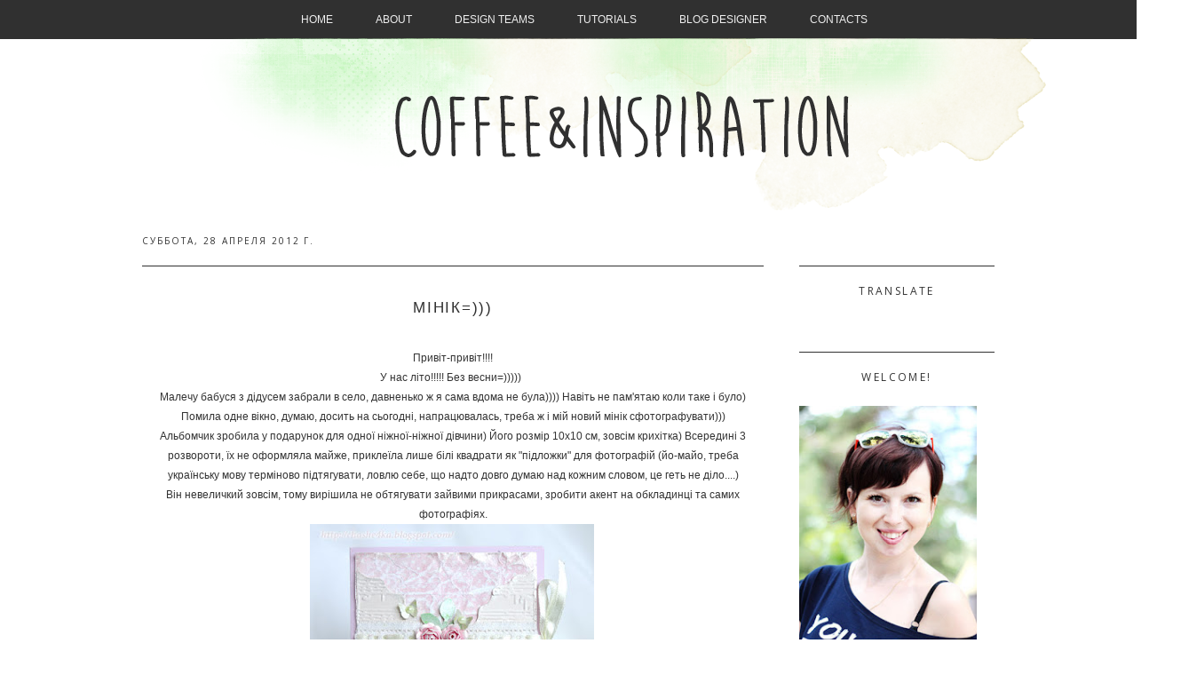

--- FILE ---
content_type: text/html; charset=UTF-8
request_url: http://chashe4ka.blogspot.com/2012/04/blog-post_28.html
body_size: 22931
content:
<!DOCTYPE html>
<html dir='ltr' xmlns='http://www.w3.org/1999/xhtml' xmlns:b='http://www.google.com/2005/gml/b' xmlns:data='http://www.google.com/2005/gml/data' xmlns:expr='http://www.google.com/2005/gml/expr'>
<head>
<link href='https://www.blogger.com/static/v1/widgets/55013136-widget_css_bundle.css' rel='stylesheet' type='text/css'/>
<link href='http://fonts.googleapis.com/css?family=Raleway:400,500,600,100,200,300|Julius+Sans+One|Arizonia|Cookie' rel='stylesheet' type='text/css'/>
<link href='http://fonts.googleapis.com/css?family=Lora:400,700,400italic,700italic' rel='stylesheet' type='text/css'/>
<link href='http://fonts.googleapis.com/css?family=Kristi|Yesteryear|Allura|Great+Vibes|Devonshire' rel='stylesheet' type='text/css'/>
<meta content='text/html; charset=UTF-8' http-equiv='Content-Type'/>
<meta content='blogger' name='generator'/>
<link href='http://chashe4ka.blogspot.com/favicon.ico' rel='icon' type='image/x-icon'/>
<link href='http://chashe4ka.blogspot.com/2012/04/blog-post_28.html' rel='canonical'/>
<link rel="alternate" type="application/atom+xml" title="Кава та натхнення... - Atom" href="http://chashe4ka.blogspot.com/feeds/posts/default" />
<link rel="alternate" type="application/rss+xml" title="Кава та натхнення... - RSS" href="http://chashe4ka.blogspot.com/feeds/posts/default?alt=rss" />
<link rel="service.post" type="application/atom+xml" title="Кава та натхнення... - Atom" href="https://www.blogger.com/feeds/5479507150303767639/posts/default" />

<link rel="alternate" type="application/atom+xml" title="Кава та натхнення... - Atom" href="http://chashe4ka.blogspot.com/feeds/7666320882417445976/comments/default" />
<!--Can't find substitution for tag [blog.ieCssRetrofitLinks]-->
<link href='https://blogger.googleusercontent.com/img/b/R29vZ2xl/AVvXsEi4G_1g57JWi4Bg-dr4MmGy1syHBI1ZFFZ578OOiea2eFE4PtU8Okvyjxdph2BGYRgcf7JffuuBpNF1ynIYxmikhu16dG2hZF60taQlWt0hyGP00btT1Sf0rmfJeJE3wiRdgxm9c6NQ1Fc/s320/IMG_7171.jpg' rel='image_src'/>
<meta content='http://chashe4ka.blogspot.com/2012/04/blog-post_28.html' property='og:url'/>
<meta content='Мінік=)))' property='og:title'/>
<meta content='  Привіт-привіт!!!!   У нас літо!!!!! Без весни=)))))     Малечу бабуся з дідусем забрали в село, давненько ж я сама вдома не була)))) Навіт...' property='og:description'/>
<meta content='https://blogger.googleusercontent.com/img/b/R29vZ2xl/AVvXsEi4G_1g57JWi4Bg-dr4MmGy1syHBI1ZFFZ578OOiea2eFE4PtU8Okvyjxdph2BGYRgcf7JffuuBpNF1ynIYxmikhu16dG2hZF60taQlWt0hyGP00btT1Sf0rmfJeJE3wiRdgxm9c6NQ1Fc/w1200-h630-p-k-no-nu/IMG_7171.jpg' property='og:image'/>
<title>Кава та натхнення...: Мінік=)))</title>
<style type='text/css'>@font-face{font-family:'Open Sans';font-style:normal;font-weight:400;font-stretch:100%;font-display:swap;src:url(//fonts.gstatic.com/s/opensans/v44/memSYaGs126MiZpBA-UvWbX2vVnXBbObj2OVZyOOSr4dVJWUgsjZ0B4taVIUwaEQbjB_mQ.woff2)format('woff2');unicode-range:U+0460-052F,U+1C80-1C8A,U+20B4,U+2DE0-2DFF,U+A640-A69F,U+FE2E-FE2F;}@font-face{font-family:'Open Sans';font-style:normal;font-weight:400;font-stretch:100%;font-display:swap;src:url(//fonts.gstatic.com/s/opensans/v44/memSYaGs126MiZpBA-UvWbX2vVnXBbObj2OVZyOOSr4dVJWUgsjZ0B4kaVIUwaEQbjB_mQ.woff2)format('woff2');unicode-range:U+0301,U+0400-045F,U+0490-0491,U+04B0-04B1,U+2116;}@font-face{font-family:'Open Sans';font-style:normal;font-weight:400;font-stretch:100%;font-display:swap;src:url(//fonts.gstatic.com/s/opensans/v44/memSYaGs126MiZpBA-UvWbX2vVnXBbObj2OVZyOOSr4dVJWUgsjZ0B4saVIUwaEQbjB_mQ.woff2)format('woff2');unicode-range:U+1F00-1FFF;}@font-face{font-family:'Open Sans';font-style:normal;font-weight:400;font-stretch:100%;font-display:swap;src:url(//fonts.gstatic.com/s/opensans/v44/memSYaGs126MiZpBA-UvWbX2vVnXBbObj2OVZyOOSr4dVJWUgsjZ0B4jaVIUwaEQbjB_mQ.woff2)format('woff2');unicode-range:U+0370-0377,U+037A-037F,U+0384-038A,U+038C,U+038E-03A1,U+03A3-03FF;}@font-face{font-family:'Open Sans';font-style:normal;font-weight:400;font-stretch:100%;font-display:swap;src:url(//fonts.gstatic.com/s/opensans/v44/memSYaGs126MiZpBA-UvWbX2vVnXBbObj2OVZyOOSr4dVJWUgsjZ0B4iaVIUwaEQbjB_mQ.woff2)format('woff2');unicode-range:U+0307-0308,U+0590-05FF,U+200C-2010,U+20AA,U+25CC,U+FB1D-FB4F;}@font-face{font-family:'Open Sans';font-style:normal;font-weight:400;font-stretch:100%;font-display:swap;src:url(//fonts.gstatic.com/s/opensans/v44/memSYaGs126MiZpBA-UvWbX2vVnXBbObj2OVZyOOSr4dVJWUgsjZ0B5caVIUwaEQbjB_mQ.woff2)format('woff2');unicode-range:U+0302-0303,U+0305,U+0307-0308,U+0310,U+0312,U+0315,U+031A,U+0326-0327,U+032C,U+032F-0330,U+0332-0333,U+0338,U+033A,U+0346,U+034D,U+0391-03A1,U+03A3-03A9,U+03B1-03C9,U+03D1,U+03D5-03D6,U+03F0-03F1,U+03F4-03F5,U+2016-2017,U+2034-2038,U+203C,U+2040,U+2043,U+2047,U+2050,U+2057,U+205F,U+2070-2071,U+2074-208E,U+2090-209C,U+20D0-20DC,U+20E1,U+20E5-20EF,U+2100-2112,U+2114-2115,U+2117-2121,U+2123-214F,U+2190,U+2192,U+2194-21AE,U+21B0-21E5,U+21F1-21F2,U+21F4-2211,U+2213-2214,U+2216-22FF,U+2308-230B,U+2310,U+2319,U+231C-2321,U+2336-237A,U+237C,U+2395,U+239B-23B7,U+23D0,U+23DC-23E1,U+2474-2475,U+25AF,U+25B3,U+25B7,U+25BD,U+25C1,U+25CA,U+25CC,U+25FB,U+266D-266F,U+27C0-27FF,U+2900-2AFF,U+2B0E-2B11,U+2B30-2B4C,U+2BFE,U+3030,U+FF5B,U+FF5D,U+1D400-1D7FF,U+1EE00-1EEFF;}@font-face{font-family:'Open Sans';font-style:normal;font-weight:400;font-stretch:100%;font-display:swap;src:url(//fonts.gstatic.com/s/opensans/v44/memSYaGs126MiZpBA-UvWbX2vVnXBbObj2OVZyOOSr4dVJWUgsjZ0B5OaVIUwaEQbjB_mQ.woff2)format('woff2');unicode-range:U+0001-000C,U+000E-001F,U+007F-009F,U+20DD-20E0,U+20E2-20E4,U+2150-218F,U+2190,U+2192,U+2194-2199,U+21AF,U+21E6-21F0,U+21F3,U+2218-2219,U+2299,U+22C4-22C6,U+2300-243F,U+2440-244A,U+2460-24FF,U+25A0-27BF,U+2800-28FF,U+2921-2922,U+2981,U+29BF,U+29EB,U+2B00-2BFF,U+4DC0-4DFF,U+FFF9-FFFB,U+10140-1018E,U+10190-1019C,U+101A0,U+101D0-101FD,U+102E0-102FB,U+10E60-10E7E,U+1D2C0-1D2D3,U+1D2E0-1D37F,U+1F000-1F0FF,U+1F100-1F1AD,U+1F1E6-1F1FF,U+1F30D-1F30F,U+1F315,U+1F31C,U+1F31E,U+1F320-1F32C,U+1F336,U+1F378,U+1F37D,U+1F382,U+1F393-1F39F,U+1F3A7-1F3A8,U+1F3AC-1F3AF,U+1F3C2,U+1F3C4-1F3C6,U+1F3CA-1F3CE,U+1F3D4-1F3E0,U+1F3ED,U+1F3F1-1F3F3,U+1F3F5-1F3F7,U+1F408,U+1F415,U+1F41F,U+1F426,U+1F43F,U+1F441-1F442,U+1F444,U+1F446-1F449,U+1F44C-1F44E,U+1F453,U+1F46A,U+1F47D,U+1F4A3,U+1F4B0,U+1F4B3,U+1F4B9,U+1F4BB,U+1F4BF,U+1F4C8-1F4CB,U+1F4D6,U+1F4DA,U+1F4DF,U+1F4E3-1F4E6,U+1F4EA-1F4ED,U+1F4F7,U+1F4F9-1F4FB,U+1F4FD-1F4FE,U+1F503,U+1F507-1F50B,U+1F50D,U+1F512-1F513,U+1F53E-1F54A,U+1F54F-1F5FA,U+1F610,U+1F650-1F67F,U+1F687,U+1F68D,U+1F691,U+1F694,U+1F698,U+1F6AD,U+1F6B2,U+1F6B9-1F6BA,U+1F6BC,U+1F6C6-1F6CF,U+1F6D3-1F6D7,U+1F6E0-1F6EA,U+1F6F0-1F6F3,U+1F6F7-1F6FC,U+1F700-1F7FF,U+1F800-1F80B,U+1F810-1F847,U+1F850-1F859,U+1F860-1F887,U+1F890-1F8AD,U+1F8B0-1F8BB,U+1F8C0-1F8C1,U+1F900-1F90B,U+1F93B,U+1F946,U+1F984,U+1F996,U+1F9E9,U+1FA00-1FA6F,U+1FA70-1FA7C,U+1FA80-1FA89,U+1FA8F-1FAC6,U+1FACE-1FADC,U+1FADF-1FAE9,U+1FAF0-1FAF8,U+1FB00-1FBFF;}@font-face{font-family:'Open Sans';font-style:normal;font-weight:400;font-stretch:100%;font-display:swap;src:url(//fonts.gstatic.com/s/opensans/v44/memSYaGs126MiZpBA-UvWbX2vVnXBbObj2OVZyOOSr4dVJWUgsjZ0B4vaVIUwaEQbjB_mQ.woff2)format('woff2');unicode-range:U+0102-0103,U+0110-0111,U+0128-0129,U+0168-0169,U+01A0-01A1,U+01AF-01B0,U+0300-0301,U+0303-0304,U+0308-0309,U+0323,U+0329,U+1EA0-1EF9,U+20AB;}@font-face{font-family:'Open Sans';font-style:normal;font-weight:400;font-stretch:100%;font-display:swap;src:url(//fonts.gstatic.com/s/opensans/v44/memSYaGs126MiZpBA-UvWbX2vVnXBbObj2OVZyOOSr4dVJWUgsjZ0B4uaVIUwaEQbjB_mQ.woff2)format('woff2');unicode-range:U+0100-02BA,U+02BD-02C5,U+02C7-02CC,U+02CE-02D7,U+02DD-02FF,U+0304,U+0308,U+0329,U+1D00-1DBF,U+1E00-1E9F,U+1EF2-1EFF,U+2020,U+20A0-20AB,U+20AD-20C0,U+2113,U+2C60-2C7F,U+A720-A7FF;}@font-face{font-family:'Open Sans';font-style:normal;font-weight:400;font-stretch:100%;font-display:swap;src:url(//fonts.gstatic.com/s/opensans/v44/memSYaGs126MiZpBA-UvWbX2vVnXBbObj2OVZyOOSr4dVJWUgsjZ0B4gaVIUwaEQbjA.woff2)format('woff2');unicode-range:U+0000-00FF,U+0131,U+0152-0153,U+02BB-02BC,U+02C6,U+02DA,U+02DC,U+0304,U+0308,U+0329,U+2000-206F,U+20AC,U+2122,U+2191,U+2193,U+2212,U+2215,U+FEFF,U+FFFD;}@font-face{font-family:'PT Sans';font-style:normal;font-weight:400;font-display:swap;src:url(//fonts.gstatic.com/s/ptsans/v18/jizaRExUiTo99u79D0-ExcOPIDUg-g.woff2)format('woff2');unicode-range:U+0460-052F,U+1C80-1C8A,U+20B4,U+2DE0-2DFF,U+A640-A69F,U+FE2E-FE2F;}@font-face{font-family:'PT Sans';font-style:normal;font-weight:400;font-display:swap;src:url(//fonts.gstatic.com/s/ptsans/v18/jizaRExUiTo99u79D0aExcOPIDUg-g.woff2)format('woff2');unicode-range:U+0301,U+0400-045F,U+0490-0491,U+04B0-04B1,U+2116;}@font-face{font-family:'PT Sans';font-style:normal;font-weight:400;font-display:swap;src:url(//fonts.gstatic.com/s/ptsans/v18/jizaRExUiTo99u79D0yExcOPIDUg-g.woff2)format('woff2');unicode-range:U+0100-02BA,U+02BD-02C5,U+02C7-02CC,U+02CE-02D7,U+02DD-02FF,U+0304,U+0308,U+0329,U+1D00-1DBF,U+1E00-1E9F,U+1EF2-1EFF,U+2020,U+20A0-20AB,U+20AD-20C0,U+2113,U+2C60-2C7F,U+A720-A7FF;}@font-face{font-family:'PT Sans';font-style:normal;font-weight:400;font-display:swap;src:url(//fonts.gstatic.com/s/ptsans/v18/jizaRExUiTo99u79D0KExcOPIDU.woff2)format('woff2');unicode-range:U+0000-00FF,U+0131,U+0152-0153,U+02BB-02BC,U+02C6,U+02DA,U+02DC,U+0304,U+0308,U+0329,U+2000-206F,U+20AC,U+2122,U+2191,U+2193,U+2212,U+2215,U+FEFF,U+FFFD;}</style>
<style id='page-skin-1' type='text/css'><!--
/*
-----------------------------------------------
Design by Tasnim @ www.dar-tasnim.blogspot.com
Based on:
Blogger Template Style
Name:     Minima
Date:     26 Feb 2004
Updated by: Blogger Team
----------------------------------------------- */
/* Variable definitions
====================
<Variable name="bgcolor" description="Page Background Color"
type="color" default="#fff">
<Variable name="textcolor" description="Text Color"
type="color" default="#333">
<Variable name="linkcolor" description="Link Color"
type="color" default="#58a">
<Variable name="pagetitlecolor" description="Blog Title Color"
type="color" default="#666">
<Variable name="descriptioncolor" description="Blog Description Color"
type="color" default="#999">
<Variable name="titlecolor" description="Post Title Color"
type="color" default="#c60">
<Variable name="bordercolor" description="Border Color"
type="color" default="#ccc">
<Variable name="sidebarcolor" description="Sidebar Title Color"
type="color" default="#999">
<Variable name="sidebartextcolor" description="Sidebar Text Color"
type="color" default="#666">
<Variable name="visitedlinkcolor" description="Visited Link Color"
type="color" default="#999">
<Variable name="bodyfont" description="Text Font"
type="font" default="normal normal 100% Georgia, Serif">
<Variable name="headerfont" description="Sidebar Title Font"
type="font"
default="normal normal 78% 'Trebuchet MS',Trebuchet,Arial,Verdana,Sans-serif">
<Variable name="pagetitlefont" description="Blog Title Font"
type="font"
default="normal normal 200% Georgia, Serif">
<Variable name="descriptionfont" description="Blog Description Font"
type="font"
default="normal normal 78% 'Trebuchet MS', Trebuchet, Arial, Verdana, Sans-serif">
<Variable name="postfooterfont" description="Post Footer Font"
type="font"
default="normal normal 78% 'Trebuchet MS', Trebuchet, Arial, Verdana, Sans-serif">
<Variable name="startSide" description="Side where text starts in blog language"
type="automatic" default="left">
<Variable name="endSide" description="Side where text ends in blog language"
type="automatic" default="right">
*/
/* Use this with templates/template-twocol.html */
body {
background:#ffffff;
margin:0;
color:#333333;
font:x-small Georgia Serif;
font-size/* */:/**/small;
font-size: /**/small;
text-align: center;
}
a:link {
color:#303030;
text-decoration:none;
}
a:visited {
color:#333333;
text-decoration:none;
}
a:hover {
color:#303030;
text-decoration:none; font-style: italic;
}
a img {
border-width:0;
}
/* Header
-----------------------------------------------
*/
#header-wrapper {
width:960px;
height: 180px;
margin:-5px auto 10px;
border:0px solid #cccccc;
}
#header-inner {
background-position: center;
margin-left: auto;
margin-right: auto;
}
#header {
margin: 0px;
border: 0px solid #cccccc;
text-align: center;
color:#666666;
}
#header h1 {
text-align: center;
margin:5px 0 0 50px;
padding:58px 0 .25em;
line-height:1.2em;
letter-spacing:0em;
font-family: 'devonshire', cursive;
font-weight: 300;
font-size: 90px;
color: #303030;
}
#header a {
color:#303030;
text-decoration:none;
}
#header a:hover {
color:#303030;
}
#header .description {
margin:-15px 5px 5px 50px;
padding:0 20px 15px;
text-transform: uppercase;
letter-spacing: .1em;
line-height: 1.4em;
font: normal normal 12px Arial, Tahoma, Helvetica, FreeSans, sans-serif;
font-size: 10px;
color: #303030;
}
#header img {
margin-left: auto;
margin-right: auto;
}
#navwrap {
width: 100%;
text-align: center;
margin: 0px;
padding: 1px 0 1px 0;
border: ;
background: #303030;
}
/* Listelementen <LI> med knapparna */
#meny li {
display: inline;
list-style: none;
}
#meny li a {
margin: 0 5px 0 0;
padding: 3px 20px 3px 20px;
text-align: center;
font: normal normal 12px Arial, Tahoma, Helvetica, FreeSans, sans-serif;
font-size: 12px;
text-transform: uppercase;
color: #e7e7e7;
}
#meny li a:hover {
cursor: pointer;
background: #505050;
color: #fff;
}
#meny a:link, #meny a:visited {
color: #efefef;
text-decoration: none;
}
#meny a:active {
color: #efefef;
}
#meny a#current {
background:;
}
/* Outer-Wrapper
----------------------------------------------- */
#outer-wrapper {
width: 960px;
margin:0 auto;
padding:0px;
text-align:left;
font: normal normal 12px Arial, Tahoma, Helvetica, FreeSans, sans-serif;
}
#main-wrapper {
width: 700px;
float: left;
word-wrap: break-word; /* fix for long text breaking sidebar float in IE */
overflow: hidden;     /* fix for long non-text content breaking IE sidebar float */
}
#sidebar-wrapper {
margin-top: 52px;
width: 220px;
float: right;
word-wrap: break-word; /* fix for long text breaking sidebar float in IE */
overflow: hidden;      /* fix for long non-text content breaking IE sidebar float */
}
/* Headings
----------------------------------------------- */
h2 {
margin:1.5em 0 .75em;
font:normal normal 12px Open Sans;
line-height: 1.4em;
text-transform:uppercase;
text-align: center;
border-top: 1px solid #303030;
padding-top: 20px;
padding-bottom: 15px;
letter-spacing:.2em;
color:#333333;
}
/* Posts
-----------------------------------------------
*/
h2.date-header {
margin:1.5em 0 0;
border: none;
color: #303030;
text-align: left;
font-size: 10px;
}
.post {
margin:.5em 0 0em;
border-bottom:0px dotted #cccccc;
padding-bottom:0em;
}
.post h3 {
text-align: center;
border-top: 1px solid #303030;
text-transform: uppercase;
margin:0em 0 30px;
padding:35px 0 4px;
letter-spacing: .1em;
font-size:140%;
font-weight:500;
line-height:1.4em;
color:#303030;
}
.post h3 a, .post h3 a:visited, .post h3 strong {
display:block;
text-decoration:none;
color:#303030;
font-weight:500;
}
.post h3 strong, .post h3 a:hover {
color:#333333;
}
.post-body {
margin:2em 0 .75em;
line-height:1.9em;
}
.post-body blockquote {
background: #efefef;
padding: 20px;
line-height:1.8em;
}
.post-footer {
margin: 2.75em 0;
color:#333333;
font: normal normal 10px Arial, Tahoma, Helvetica, FreeSans, sans-serif;
line-height: 1.8em;
}
.comment-link {
background-image: url(http://i42.tinypic.com/mvm0w6.jpg);
background-repeat: no-repeat;
background-position: center left;
font-size: 130%;
margin-left:;
padding-left: 16px;
}
.post img, table.tr-caption-container {
padding:0px;
max-width: 700px;
border:0px solid #cccccc;
}
.tr-caption-container img {
border: none;
padding: 0;
}
.post blockquote {
margin:1em 20px;
}
.post blockquote p {
margin:.75em 0;
}
/* Comments
----------------------------------------------- */
#comments h4 {
margin:1em 0;
font-weight: bold;
line-height: 1.4em;
text-transform:uppercase;
letter-spacing:.2em;
color: #333333;
}
#comments-block {
margin:1em 0 1.5em;
line-height:1.9em;
}
#comments-block .comment-author {
margin:.5em 0;
}
#comments-block .comment-body {
line-height: 1.9em;
margin:.25em 0 0;
}
#comments-block .comment-footer {
margin:-.25em 0 2em;
line-height: 1.4em;
text-transform:uppercase;
letter-spacing:.1em;
border-bottom: 1px solid #303030;
}
#comments-block .comment-body p {
margin:0 0 .75em;
}
.deleted-comment {
font-style:italic;
color:gray;
}
#blog-pager-newer-link {
float: left;
}
#blog-pager-older-link {
float: right;
}
#blog-pager {
text-align: center;
}
.feed-links {
clear: both;
line-height: 2.5em;
}
/* Sidebar Content
----------------------------------------------- */
.sidebar {
color: #333333;
line-height: 1.5em;
}
.sidebar ul {
list-style:none;
margin:0 0 0;
padding:0 0 0;
}
.sidebar li {
margin:0;
padding-top:0;
padding-right:0;
padding-bottom:.25em;
padding-left:15px;
text-indent:-15px;
line-height:1.5em;
}
.sidebar .widget, .main .widget {
border-bottom:0px dotted #cccccc;
margin:0 0 1.5em;
padding:0 0 1.5em;
}
.main .Blog {
border-bottom-width: 0;
}
/* Profile
----------------------------------------------- */
.profile-img {
float: left;
margin-top: 0;
margin-right: 5px;
margin-bottom: 5px;
margin-left: 0;
padding: 4px;
border: 1px solid #cccccc;
}
.profile-data {
margin:0;
text-transform:uppercase;
letter-spacing:.1em;
font: normal normal 10px Arial, Tahoma, Helvetica, FreeSans, sans-serif;
color: #333333;
font-weight: bold;
line-height: 1.6em;
}
.profile-datablock {
margin:.5em 0 .5em;
}
.profile-textblock {
margin: 0.5em 0;
line-height: 1.6em;
}
.profile-link {
font: normal normal 10px Arial, Tahoma, Helvetica, FreeSans, sans-serif;
text-transform: uppercase;
letter-spacing: .1em;
}
/* Footer
----------------------------------------------- */
#footer {
width:660px;
clear:both;
margin:0 auto;
padding-top:15px;
line-height: 1.6em;
text-transform:uppercase;
letter-spacing:.1em;
text-align: center;
}
#bottomwrap {
padding: 25px;
background: #303030;
width: 100%;
font: normal normal 12px Arial, Tahoma, Helvetica, FreeSans, sans-serif;
}
#comments{overflow:hidden}
#comments h4{display:inline;padding:10px;line-height:40px}
#comments h4,.comments .comment-header,.comments .comment-thread.inline-thread .comment{position:relative}
#comments h4,.comments .continue a{background:#303030}
#comments h4,.comments .user a,.comments .continue a{font-size:14px}
#comments h4,.comments .continue a{font-weight:normal;color:#fff}
#comments h4:after{content:"";position:absolute;bottom:-10px;left:10px;border-top:10px solid #303030;border-right:20px solid transparent;width:0;height:0;line-height:0}
#comments .avatar-image-container img{border:0}
.comment-thread{color:#111}
.comment-thread a{color:#777}
.comment-thread ol{margin:0 0 20px}
.comment-thread .comment-content a,.comments .user a,.comments .comment-thread.inline-thread .user a{color:#303030;}
.comments .avatar-image-container,.comments .avatar-image-container img{width:48px;max-width:48px;height:48px;max-height:48px}
.comments .comment-block,.comments .comments-content .comment-replies,.comments .comment-replybox-single{margin-left:60px}
.comments .comment-block,.comments .comment-thread.inline-thread .comment{ color: #303030; border-bottom:1px solid #303030;background:#fff;padding:20px; }
.comments .comments-content .comment{margin:15px 0 0;padding:0;width:100%;line-height:1.9em}
.comments .comments-content .icon.blog-author{position:absolute;top:-12px;right:-12px;margin:0;background-image: url();width:20px;height:20px,background-repeat: no-repeat}
.comments .comments-content .inline-thread{padding:0 0 0 20px}
.comments .comments-content .comment-replies{margin-top:0}
.comments .comment-content{padding:5px 0;line-height:1.9em}
.comments .comment-thread.inline-thread{border-left:0px solid #ddd;background:transparent}
.comments .comment-thread.inline-thread .comment{width:auto}
.comments .comment-thread.inline-thread .comment:after{content:"";position:absolute;top:10px;left:-20px;border-top:0px solid #ddd;width:10px;height:0px}
.comments .comment-thread.inline-thread .comment .comment-block{border:0;background:transparent;padding:0}
.comments .comment-thread.inline-thread .comment-block{margin-left:48px}
.comments .comment-thread.inline-thread .user a{font-size:13px}
.comments .comment-thread.inline-thread .avatar-image-container,.comments .comment-thread.inline-thread .avatar-image-container img{width:36px;max-width:36px;height:36px;max-height:36px}
.comments .continue{border-top:0;width:100%}
.comments .continue a{padding:10px 0;text-align:center}
.comment .continue{display:none}
#comment-editor{width:103%!important}
.comment-form{width:100%;max-width:100%}
--></style>
<link href='https://www.blogger.com/dyn-css/authorization.css?targetBlogID=5479507150303767639&amp;zx=8dd8fa67-49f9-498b-a7f0-ac3b04ea9b80' media='none' onload='if(media!=&#39;all&#39;)media=&#39;all&#39;' rel='stylesheet'/><noscript><link href='https://www.blogger.com/dyn-css/authorization.css?targetBlogID=5479507150303767639&amp;zx=8dd8fa67-49f9-498b-a7f0-ac3b04ea9b80' rel='stylesheet'/></noscript>
<meta name='google-adsense-platform-account' content='ca-host-pub-1556223355139109'/>
<meta name='google-adsense-platform-domain' content='blogspot.com'/>

</head>
<script>
//<![CDATA[
var bs_pinButtonURL = "https://blogger.googleusercontent.com/img/b/R29vZ2xl/AVvXsEgT2rs5A9zO6NsqpDXRvJ2qgYXc79hj0aXZL-VeWSB9z6MKsNCs6EEIpWMD1gDaWg1W_DkxSR6k-BS6go7JuTW9cjoKJsIXwliRQzt6YzLY1dZh4QUbuOazmVOWtBrqLaaU_6q_DrSBTnlm/s1600/pinterestx1_72.png";
var bs_pinButtonPos = "topright";
var bs_pinPrefix = "";
var bs_pinSuffix = "";
//]]>
</script>
<script src='http://ajax.googleapis.com/ajax/libs/jquery/1.8.2/jquery.min.js' type='text/javascript'></script>
<script id='bs_pinOnHover' src='http://greenlava-code.googlecode.com/svn/trunk/publicscripts/bs_pinOnHoverv1_min.js' type='text/javascript'>
// This Pinterest Hover Button is brought to you by bloggersentral.com.
// Visit http://www.bloggersentral.com/2012/11/pinterest-pin-it-button-on-image-hover.html for details.
// Feel free to use and share, but please keep this notice intact.
</script>
<body>
<div id='navwrap'>
<ul id='meny'>
<li><a href='http://chashe4ka.blogspot.com/'>Home</a></li>
<li><a href='http://chashe4ka.blogspot.com/p/blog-page.html'>About</a></li>
<li><a href='http://chashe4ka.blogspot.com/p/blog-page_21.html'>Design Teams</a></li>
<li><a href='http://chashe4ka.blogspot.com/p/tutorials.html'>Tutorials</a></li>
<li><a href='http://chashe4ka.blogspot.com/p/blog-designer.html'>Blog designer</a></li>
<li><a href='http://chashe4ka.blogspot.com/p/contacts.html'>Contacts</a></li>
</ul></div>
<div id='outer-wrapper'><div id='wrap2'>
<!-- skip links for text browsers -->
<span id='skiplinks' style='display:none;'>
<a href='#main'>skip to main </a> |
      <a href='#sidebar'>skip to sidebar</a>
</span>
<div id='header-wrapper'>
<div class='header section' id='header'><div class='widget Header' data-version='1' id='Header1'>
<div id='header-inner'>
<a href='http://chashe4ka.blogspot.com/' style='display: block'>
<img alt='Кава та натхнення...' height='209px; ' id='Header1_headerimg' src='https://blogger.googleusercontent.com/img/b/R29vZ2xl/AVvXsEhmnIkolaaTWvcFAhCjCPFXAUskWwybN5AQM19gAsGGdOchz0Qk4p8W2WpyH1ffG800fdCnUAuOCy1z34WpyWV1HUr_q8LTIwNRKSxf14ux35uNfFHif_cABQKHsJ-F_hdyd7SAQgzbKDs/s1600/4.png' style='display: block' width='1080px; '/>
</a>
</div>
</div></div>
</div>
<div id='content-wrapper'>
<div id='crosscol-wrapper' style='text-align:center'>
<div class='crosscol no-items section' id='crosscol'></div>
</div>
<div id='main-wrapper'>
<div class='main section' id='main'><div class='widget Blog' data-version='1' id='Blog1'>
<div class='blog-posts hfeed'>
<!--Can't find substitution for tag [defaultAdStart]-->

          <div class="date-outer">
        
<h2 class='date-header'><span>суббота, 28 апреля 2012&#8239;г.</span></h2>

          <div class="date-posts">
        
<div class='post-outer'>
<div class='post hentry' itemscope='itemscope' itemtype='http://schema.org/BlogPosting'>
<a name='7666320882417445976'></a>
<h3 class='post-title entry-title' itemprop='name'>
Мінік=)))
</h3>
<div class='post-header'>
<div class='post-header-line-1'>
</div>
</div>
<div class='post-body entry-content' id='post-body-7666320882417445976' itemprop='articleBody'>
<div dir="ltr" style="text-align: left;" trbidi="on">
<div style="text-align: center;">
Привіт-привіт!!!!</div>
<div style="text-align: center;">
У нас літо!!!!! Без весни=))))) &nbsp;</div>
<div style="text-align: center;">
Малечу бабуся з дідусем забрали в село, давненько ж я сама вдома не була)))) Навіть не пам'ятаю коли таке і було) Помила одне вікно, думаю, досить на сьогодні, напрацювалась, треба ж і мій новий мінік сфотографувати)))</div>
<div style="text-align: center;">
Альбомчик зробила у подарунок для одної ніжної-ніжної дівчини) Його розмір 10х10 см, зовсім крихітка) Всередині 3 розвороти, їх не оформляла майже, приклеїла лише білі квадрати як "підложки" для фотографій (йо-майо, треба українську мову терміново підтягувати, ловлю себе, що надто довго думаю над кожним словом, це геть не діло....)</div>
<div style="text-align: center;">
Він невеличкий зовсім, тому вирішила не обтягувати зайвими прикрасами, зробити акент на обкладинці та самих фотографіях.</div>
<div class="separator" style="clear: both; text-align: center;">
<a href="https://blogger.googleusercontent.com/img/b/R29vZ2xl/AVvXsEi4G_1g57JWi4Bg-dr4MmGy1syHBI1ZFFZ578OOiea2eFE4PtU8Okvyjxdph2BGYRgcf7JffuuBpNF1ynIYxmikhu16dG2hZF60taQlWt0hyGP00btT1Sf0rmfJeJE3wiRdgxm9c6NQ1Fc/s1600/IMG_7171.jpg" imageanchor="1" style="margin-left: 1em; margin-right: 1em;"><img border="0" height="260" src="https://blogger.googleusercontent.com/img/b/R29vZ2xl/AVvXsEi4G_1g57JWi4Bg-dr4MmGy1syHBI1ZFFZ578OOiea2eFE4PtU8Okvyjxdph2BGYRgcf7JffuuBpNF1ynIYxmikhu16dG2hZF60taQlWt0hyGP00btT1Sf0rmfJeJE3wiRdgxm9c6NQ1Fc/s320/IMG_7171.jpg" width="320" /></a>&nbsp;</div>
<div class="separator" style="clear: both; text-align: center;">
<br /></div>
<div class="separator" style="clear: both; text-align: center;">
Натхненням стало <a href="http://talya-club.blogspot.com/2012/04/blog-post.html" target="_blank">завдання в Арт клубі &nbsp;Шпаківня "Весняний вальс"</a>, нотки присутні у вигляді тиснення) І &nbsp;моя робота в ТОПі!!!!!!!!!!!!!!!!!!!!!!!!!!!!!!!!!!!!!!!!!!!!!!!&nbsp;</div>
<div class="separator" style="clear: both; text-align: center;">
<a href="http://s006.radikal.ru/i214/1203/2b/109232bb6e75.jpg" imageanchor="1" style="margin-left: 1em; margin-right: 1em;"><img border="0" height="320" src="http://s006.radikal.ru/i214/1203/2b/109232bb6e75.jpg" width="320" /></a></div>
<div class="separator" style="clear: both; text-align: center;">
<br /></div>
<div class="separator" style="clear: both; text-align: center;">
<br /></div>
<div class="separator" style="clear: both; text-align: center;">
<br /></div>
<div class="separator" style="clear: both; text-align: center;">
Чудового всім настрою!!!!!!</div>
<div class="separator" style="clear: both; text-align: center;">
<br /></div>
<div class="separator" style="clear: both; text-align: center;">
<br /></div>
<div class="separator" style="clear: both; text-align: center;">
<br /></div>
<br /></div>
<div style='clear: both;'></div>
</div>
<div class='post-footer'>
<div class='post-footer-line post-footer-line-1'>
<span class='post-backlinks post-comment-link'>
</span>
<span class='post-icons'>
<span class='item-control blog-admin pid-1443658021'>
<a href='https://www.blogger.com/post-edit.g?blogID=5479507150303767639&postID=7666320882417445976&from=pencil' title='Изменить сообщение'>
<img alt='' class='icon-action' height='18' src='http://img2.blogblog.com/img/icon18_edit_allbkg.gif' width='18'/>
</a>
</span>
</span>
</div>
<div class='post-footer-line post-footer-line-2'>
<span class='post-author vcard'>
Автор:
<span class='fn'>
<a href='https://www.blogger.com/profile/06642793668768930788' itemprop='author' rel='author' title='author profile'>
Таня Паламарчук
</a>
</span>
</span>
<span class='post-timestamp'>
на
<a class='timestamp-link' href='http://chashe4ka.blogspot.com/2012/04/blog-post_28.html' itemprop='url' rel='bookmark' title='permanent link'><abbr class='published' itemprop='datePublished' title='2012-04-28T13:55:00+03:00'>13:55</abbr></a>
</span>
<span class='post-comment-link'>
</span>
<div class='post-share-buttons goog-inline-block'>
<a class='goog-inline-block share-button sb-email' href='https://www.blogger.com/share-post.g?blogID=5479507150303767639&postID=7666320882417445976&target=email' target='_blank' title='Отправить по электронной почте'><span class='share-button-link-text'>Отправить по электронной почте</span></a><a class='goog-inline-block share-button sb-blog' href='https://www.blogger.com/share-post.g?blogID=5479507150303767639&postID=7666320882417445976&target=blog' onclick='window.open(this.href, "_blank", "height=270,width=475"); return false;' target='_blank' title='Написать об этом в блоге'><span class='share-button-link-text'>Написать об этом в блоге</span></a><a class='goog-inline-block share-button sb-twitter' href='https://www.blogger.com/share-post.g?blogID=5479507150303767639&postID=7666320882417445976&target=twitter' target='_blank' title='Поделиться в X'><span class='share-button-link-text'>Поделиться в X</span></a><a class='goog-inline-block share-button sb-facebook' href='https://www.blogger.com/share-post.g?blogID=5479507150303767639&postID=7666320882417445976&target=facebook' onclick='window.open(this.href, "_blank", "height=430,width=640"); return false;' target='_blank' title='Опубликовать в Facebook'><span class='share-button-link-text'>Опубликовать в Facebook</span></a>
</div>
</div>
<div class='post-footer-line post-footer-line-3'>
<span class='star-ratings'>
</span>
<span class='reaction-buttons'>
</span>
<span class='post-location'>
</span>
</div>
</div>
</div>
<div class='comments' id='comments'>
<a name='comments'></a>
<h4>
26
коммент.:
      
</h4>
<div class='comments-content'>
<script async='async' src='' type='text/javascript'></script>
<script type='text/javascript'>
    (function() {
      var items = null;
      var msgs = null;
      var config = {};

// <![CDATA[
      var cursor = null;
      if (items && items.length > 0) {
        cursor = parseInt(items[items.length - 1].timestamp) + 1;
      }

      var bodyFromEntry = function(entry) {
        if (entry.gd$extendedProperty) {
          for (var k in entry.gd$extendedProperty) {
            if (entry.gd$extendedProperty[k].name == 'blogger.contentRemoved') {
              return '<span class="deleted-comment">' + entry.content.$t + '</span>';
            }
          }
        }
        return entry.content.$t;
      }

      var parse = function(data) {
        cursor = null;
        var comments = [];
        if (data && data.feed && data.feed.entry) {
          for (var i = 0, entry; entry = data.feed.entry[i]; i++) {
            var comment = {};
            // comment ID, parsed out of the original id format
            var id = /blog-(\d+).post-(\d+)/.exec(entry.id.$t);
            comment.id = id ? id[2] : null;
            comment.body = bodyFromEntry(entry);
            comment.timestamp = Date.parse(entry.published.$t) + '';
            if (entry.author && entry.author.constructor === Array) {
              var auth = entry.author[0];
              if (auth) {
                comment.author = {
                  name: (auth.name ? auth.name.$t : undefined),
                  profileUrl: (auth.uri ? auth.uri.$t : undefined),
                  avatarUrl: (auth.gd$image ? auth.gd$image.src : undefined)
                };
              }
            }
            if (entry.link) {
              if (entry.link[2]) {
                comment.link = comment.permalink = entry.link[2].href;
              }
              if (entry.link[3]) {
                var pid = /.*comments\/default\/(\d+)\?.*/.exec(entry.link[3].href);
                if (pid && pid[1]) {
                  comment.parentId = pid[1];
                }
              }
            }
            comment.deleteclass = 'item-control blog-admin';
            if (entry.gd$extendedProperty) {
              for (var k in entry.gd$extendedProperty) {
                if (entry.gd$extendedProperty[k].name == 'blogger.itemClass') {
                  comment.deleteclass += ' ' + entry.gd$extendedProperty[k].value;
                }
              }
            }
            comments.push(comment);
          }
        }
        return comments;
      };

      var paginator = function(callback) {
        if (hasMore()) {
          var url = config.feed + '?alt=json&v=2&orderby=published&reverse=false&max-results=50';
          if (cursor) {
            url += '&published-min=' + new Date(cursor).toISOString();
          }
          window.bloggercomments = function(data) {
            var parsed = parse(data);
            cursor = parsed.length < 50 ? null
                : parseInt(parsed[parsed.length - 1].timestamp) + 1
            callback(parsed);
            window.bloggercomments = null;
          }
          url += '&callback=bloggercomments';
          var script = document.createElement('script');
          script.type = 'text/javascript';
          script.src = url;
          document.getElementsByTagName('head')[0].appendChild(script);
        }
      };
      var hasMore = function() {
        return !!cursor;
      };
      var getMeta = function(key, comment) {
        if ('iswriter' == key) {
          var matches = !!comment.author
              && comment.author.name == config.authorName
              && comment.author.profileUrl == config.authorUrl;
          return matches ? 'true' : '';
        } else if ('deletelink' == key) {
          return config.baseUri + '/delete-comment.g?blogID='
               + config.blogId + '&postID=' + comment.id;
        } else if ('deleteclass' == key) {
          return comment.deleteclass;
        }
        return '';
      };

      var replybox = null;
      var replyUrlParts = null;
      var replyParent = undefined;

      var onReply = function(commentId, domId) {
        if (replybox == null) {
          // lazily cache replybox, and adjust to suit this style:
          replybox = document.getElementById('comment-editor');
          if (replybox != null) {
            replybox.height = '250px';
            replybox.style.display = 'block';
            replyUrlParts = replybox.src.split('#');
          }
        }
        if (replybox && (commentId !== replyParent)) {
          document.getElementById(domId).insertBefore(replybox, null);
          replybox.src = replyUrlParts[0]
              + (commentId ? '&parentID=' + commentId : '')
              + '#' + replyUrlParts[1];
          replyParent = commentId;
        }
      };

      var hash = (window.location.hash || '#').substring(1);
      var startThread, targetComment;
      if (/^comment-form_/.test(hash)) {
        startThread = hash.substring('comment-form_'.length);
      } else if (/^c[0-9]+$/.test(hash)) {
        targetComment = hash.substring(1);
      }

      // Configure commenting API:
      var configJso = {
        'maxDepth': config.maxThreadDepth
      };
      var provider = {
        'id': config.postId,
        'data': items,
        'loadNext': paginator,
        'hasMore': hasMore,
        'getMeta': getMeta,
        'onReply': onReply,
        'rendered': true,
        'initComment': targetComment,
        'initReplyThread': startThread,
        'config': configJso,
        'messages': msgs
      };

      var render = function() {
        if (window.goog && window.goog.comments) {
          var holder = document.getElementById('comment-holder');
          window.goog.comments.render(holder, provider);
        }
      };

      // render now, or queue to render when library loads:
      if (window.goog && window.goog.comments) {
        render();
      } else {
        window.goog = window.goog || {};
        window.goog.comments = window.goog.comments || {};
        window.goog.comments.loadQueue = window.goog.comments.loadQueue || [];
        window.goog.comments.loadQueue.push(render);
      }
    })();
// ]]>
  </script>
<div id='comment-holder'>
<div class="comment-thread toplevel-thread"><ol id="top-ra"><li class="comment" id="c7099825273584631916"><div class="avatar-image-container"><img src="//www.blogger.com/img/blogger_logo_round_35.png" alt=""/></div><div class="comment-block"><div class="comment-header"><cite class="user"><a href="https://www.blogger.com/profile/02651401811721720550" rel="nofollow">Tanya Tubloko</a></cite><span class="icon user "></span><span class="datetime secondary-text"><a rel="nofollow" href="http://chashe4ka.blogspot.com/2012/04/blog-post_28.html?showComment=1335626785543#c7099825273584631916">28 апреля 2012&#8239;г. в 18:26</a></span></div><p class="comment-content">Дуже гарна листівочка! Спасибі, за участь у завданні Арт Шпаківні ))</p><span class="comment-actions secondary-text"><a class="comment-reply" target="_self" data-comment-id="7099825273584631916">Ответить</a><span class="item-control blog-admin blog-admin pid-2060385427"><a target="_self" href="https://www.blogger.com/comment/delete/5479507150303767639/7099825273584631916">Удалить</a></span></span></div><div class="comment-replies"><div id="c7099825273584631916-rt" class="comment-thread inline-thread"><span class="thread-toggle thread-expanded"><span class="thread-arrow"></span><span class="thread-count"><a target="_self">Ответы</a></span></span><ol id="c7099825273584631916-ra" class="thread-chrome thread-expanded"><div><li class="comment" id="c1706840434963930554"><div class="avatar-image-container"><img src="//blogger.googleusercontent.com/img/b/R29vZ2xl/AVvXsEg4f_FkN7FDaRo_Zwcgg_GUYUf2ZR0sfeu85DB0vcIVpZ_J2IMCflazERGBnPmmSJYvTxX_cfBnJCeBVWIKrOS7bGxnUkXwNkgGx56dDlZ75VczLqN2EkT8eZw2p3dTugw/s45-c/22.jpg" alt=""/></div><div class="comment-block"><div class="comment-header"><cite class="user"><a href="https://www.blogger.com/profile/06642793668768930788" rel="nofollow">Таня Паламарчук</a></cite><span class="icon user blog-author"></span><span class="datetime secondary-text"><a rel="nofollow" href="http://chashe4ka.blogspot.com/2012/04/blog-post_28.html?showComment=1335802426129#c1706840434963930554">30 апреля 2012&#8239;г. в 19:13</a></span></div><p class="comment-content">Дякую)))</p><span class="comment-actions secondary-text"><span class="item-control blog-admin blog-admin pid-1443658021"><a target="_self" href="https://www.blogger.com/comment/delete/5479507150303767639/1706840434963930554">Удалить</a></span></span></div><div class="comment-replies"><div id="c1706840434963930554-rt" class="comment-thread inline-thread hidden"><span class="thread-toggle thread-expanded"><span class="thread-arrow"></span><span class="thread-count"><a target="_self">Ответы</a></span></span><ol id="c1706840434963930554-ra" class="thread-chrome thread-expanded"><div></div><div id="c1706840434963930554-continue" class="continue"><a class="comment-reply" target="_self" data-comment-id="1706840434963930554">Ответить</a></div></ol></div></div><div class="comment-replybox-single" id="c1706840434963930554-ce"></div></li></div><div id="c7099825273584631916-continue" class="continue"><a class="comment-reply" target="_self" data-comment-id="7099825273584631916">Ответить</a></div></ol></div></div><div class="comment-replybox-single" id="c7099825273584631916-ce"></div></li><li class="comment" id="c1465147571600153772"><div class="avatar-image-container"><img src="//blogger.googleusercontent.com/img/b/R29vZ2xl/AVvXsEhcrJ2N1oHzXFuik4dzDvcUrCOzKRTnfLx0LzKCRlNhcTAfSJT3w--kR0RbLPqQjlci9k0oCSrXjiXoc3hfxlOU3ieJUBTsFIOsdu78qgtVNN9wF8u6XZW5HiUaG30Z5Q/s45-c/_DSC0273.NEF" alt=""/></div><div class="comment-block"><div class="comment-header"><cite class="user"><a href="https://www.blogger.com/profile/02520592907338883494" rel="nofollow">galynkaukrainka</a></cite><span class="icon user "></span><span class="datetime secondary-text"><a rel="nofollow" href="http://chashe4ka.blogspot.com/2012/04/blog-post_28.html?showComment=1335641727100#c1465147571600153772">28 апреля 2012&#8239;г. в 22:35</a></span></div><p class="comment-content">Дуже гарний, чудове поєднання! В тебе дуже гарний смак і бажаю перемог у завданнях!</p><span class="comment-actions secondary-text"><a class="comment-reply" target="_self" data-comment-id="1465147571600153772">Ответить</a><span class="item-control blog-admin blog-admin pid-248074153"><a target="_self" href="https://www.blogger.com/comment/delete/5479507150303767639/1465147571600153772">Удалить</a></span></span></div><div class="comment-replies"><div id="c1465147571600153772-rt" class="comment-thread inline-thread"><span class="thread-toggle thread-expanded"><span class="thread-arrow"></span><span class="thread-count"><a target="_self">Ответы</a></span></span><ol id="c1465147571600153772-ra" class="thread-chrome thread-expanded"><div><li class="comment" id="c1953019244181861181"><div class="avatar-image-container"><img src="//blogger.googleusercontent.com/img/b/R29vZ2xl/AVvXsEg4f_FkN7FDaRo_Zwcgg_GUYUf2ZR0sfeu85DB0vcIVpZ_J2IMCflazERGBnPmmSJYvTxX_cfBnJCeBVWIKrOS7bGxnUkXwNkgGx56dDlZ75VczLqN2EkT8eZw2p3dTugw/s45-c/22.jpg" alt=""/></div><div class="comment-block"><div class="comment-header"><cite class="user"><a href="https://www.blogger.com/profile/06642793668768930788" rel="nofollow">Таня Паламарчук</a></cite><span class="icon user blog-author"></span><span class="datetime secondary-text"><a rel="nofollow" href="http://chashe4ka.blogspot.com/2012/04/blog-post_28.html?showComment=1335802443218#c1953019244181861181">30 апреля 2012&#8239;г. в 19:14</a></span></div><p class="comment-content">Дякую-дякую))))</p><span class="comment-actions secondary-text"><span class="item-control blog-admin blog-admin pid-1443658021"><a target="_self" href="https://www.blogger.com/comment/delete/5479507150303767639/1953019244181861181">Удалить</a></span></span></div><div class="comment-replies"><div id="c1953019244181861181-rt" class="comment-thread inline-thread hidden"><span class="thread-toggle thread-expanded"><span class="thread-arrow"></span><span class="thread-count"><a target="_self">Ответы</a></span></span><ol id="c1953019244181861181-ra" class="thread-chrome thread-expanded"><div></div><div id="c1953019244181861181-continue" class="continue"><a class="comment-reply" target="_self" data-comment-id="1953019244181861181">Ответить</a></div></ol></div></div><div class="comment-replybox-single" id="c1953019244181861181-ce"></div></li></div><div id="c1465147571600153772-continue" class="continue"><a class="comment-reply" target="_self" data-comment-id="1465147571600153772">Ответить</a></div></ol></div></div><div class="comment-replybox-single" id="c1465147571600153772-ce"></div></li><li class="comment" id="c2731348110371073951"><div class="avatar-image-container"><img src="//blogger.googleusercontent.com/img/b/R29vZ2xl/AVvXsEhl5ia4wjmu7gsmdSaAsKJhXRM3JVqfvrXlQxNlU3FFdHrw2E8uktb-2A3sjgmvZPSu51y7ZYswQzvF-l-LkjPZ2zUuvRXyMfZxxadJJkqK4iN4kF2DlF9IT0ckHSf-NMk/s45-c/%D0%AE%D0%9B%D0%AF%D0%A8%D0%9A%D0%901.jpg" alt=""/></div><div class="comment-block"><div class="comment-header"><cite class="user"><a href="https://www.blogger.com/profile/02398741853700586564" rel="nofollow">Юл@</a></cite><span class="icon user "></span><span class="datetime secondary-text"><a rel="nofollow" href="http://chashe4ka.blogspot.com/2012/04/blog-post_28.html?showComment=1335726865282#c2731348110371073951">29 апреля 2012&#8239;г. в 22:14</a></span></div><p class="comment-content">АБАЛДЕТЬ............У меня нет слов!!!!!!!!Блин,какой же он нежный!!!!</p><span class="comment-actions secondary-text"><a class="comment-reply" target="_self" data-comment-id="2731348110371073951">Ответить</a><span class="item-control blog-admin blog-admin pid-1286843887"><a target="_self" href="https://www.blogger.com/comment/delete/5479507150303767639/2731348110371073951">Удалить</a></span></span></div><div class="comment-replies"><div id="c2731348110371073951-rt" class="comment-thread inline-thread"><span class="thread-toggle thread-expanded"><span class="thread-arrow"></span><span class="thread-count"><a target="_self">Ответы</a></span></span><ol id="c2731348110371073951-ra" class="thread-chrome thread-expanded"><div><li class="comment" id="c8931225967371622815"><div class="avatar-image-container"><img src="//blogger.googleusercontent.com/img/b/R29vZ2xl/AVvXsEg4f_FkN7FDaRo_Zwcgg_GUYUf2ZR0sfeu85DB0vcIVpZ_J2IMCflazERGBnPmmSJYvTxX_cfBnJCeBVWIKrOS7bGxnUkXwNkgGx56dDlZ75VczLqN2EkT8eZw2p3dTugw/s45-c/22.jpg" alt=""/></div><div class="comment-block"><div class="comment-header"><cite class="user"><a href="https://www.blogger.com/profile/06642793668768930788" rel="nofollow">Таня Паламарчук</a></cite><span class="icon user blog-author"></span><span class="datetime secondary-text"><a rel="nofollow" href="http://chashe4ka.blogspot.com/2012/04/blog-post_28.html?showComment=1335802462046#c8931225967371622815">30 апреля 2012&#8239;г. в 19:14</a></span></div><p class="comment-content">Сспасибо большое, Юлечка!</p><span class="comment-actions secondary-text"><span class="item-control blog-admin blog-admin pid-1443658021"><a target="_self" href="https://www.blogger.com/comment/delete/5479507150303767639/8931225967371622815">Удалить</a></span></span></div><div class="comment-replies"><div id="c8931225967371622815-rt" class="comment-thread inline-thread hidden"><span class="thread-toggle thread-expanded"><span class="thread-arrow"></span><span class="thread-count"><a target="_self">Ответы</a></span></span><ol id="c8931225967371622815-ra" class="thread-chrome thread-expanded"><div></div><div id="c8931225967371622815-continue" class="continue"><a class="comment-reply" target="_self" data-comment-id="8931225967371622815">Ответить</a></div></ol></div></div><div class="comment-replybox-single" id="c8931225967371622815-ce"></div></li></div><div id="c2731348110371073951-continue" class="continue"><a class="comment-reply" target="_self" data-comment-id="2731348110371073951">Ответить</a></div></ol></div></div><div class="comment-replybox-single" id="c2731348110371073951-ce"></div></li><li class="comment" id="c1888544117207332472"><div class="avatar-image-container"><img src="//blogger.googleusercontent.com/img/b/R29vZ2xl/AVvXsEhl5ia4wjmu7gsmdSaAsKJhXRM3JVqfvrXlQxNlU3FFdHrw2E8uktb-2A3sjgmvZPSu51y7ZYswQzvF-l-LkjPZ2zUuvRXyMfZxxadJJkqK4iN4kF2DlF9IT0ckHSf-NMk/s45-c/%D0%AE%D0%9B%D0%AF%D0%A8%D0%9A%D0%901.jpg" alt=""/></div><div class="comment-block"><div class="comment-header"><cite class="user"><a href="https://www.blogger.com/profile/02398741853700586564" rel="nofollow">Юл@</a></cite><span class="icon user "></span><span class="datetime secondary-text"><a rel="nofollow" href="http://chashe4ka.blogspot.com/2012/04/blog-post_28.html?showComment=1335727514683#c1888544117207332472">29 апреля 2012&#8239;г. в 22:25</a></span></div><p class="comment-content">Танюш,я под впечатлением еще)))Лови наградку,http://plyshik.blogspot.com/2012/04/blog-post_29.html#comment-form</p><span class="comment-actions secondary-text"><a class="comment-reply" target="_self" data-comment-id="1888544117207332472">Ответить</a><span class="item-control blog-admin blog-admin pid-1286843887"><a target="_self" href="https://www.blogger.com/comment/delete/5479507150303767639/1888544117207332472">Удалить</a></span></span></div><div class="comment-replies"><div id="c1888544117207332472-rt" class="comment-thread inline-thread"><span class="thread-toggle thread-expanded"><span class="thread-arrow"></span><span class="thread-count"><a target="_self">Ответы</a></span></span><ol id="c1888544117207332472-ra" class="thread-chrome thread-expanded"><div><li class="comment" id="c2858705474317131179"><div class="avatar-image-container"><img src="//blogger.googleusercontent.com/img/b/R29vZ2xl/AVvXsEg4f_FkN7FDaRo_Zwcgg_GUYUf2ZR0sfeu85DB0vcIVpZ_J2IMCflazERGBnPmmSJYvTxX_cfBnJCeBVWIKrOS7bGxnUkXwNkgGx56dDlZ75VczLqN2EkT8eZw2p3dTugw/s45-c/22.jpg" alt=""/></div><div class="comment-block"><div class="comment-header"><cite class="user"><a href="https://www.blogger.com/profile/06642793668768930788" rel="nofollow">Таня Паламарчук</a></cite><span class="icon user blog-author"></span><span class="datetime secondary-text"><a rel="nofollow" href="http://chashe4ka.blogspot.com/2012/04/blog-post_28.html?showComment=1335802479487#c2858705474317131179">30 апреля 2012&#8239;г. в 19:14</a></span></div><p class="comment-content">ААА, супер! Спасибочки!!!!!!!!!</p><span class="comment-actions secondary-text"><span class="item-control blog-admin blog-admin pid-1443658021"><a target="_self" href="https://www.blogger.com/comment/delete/5479507150303767639/2858705474317131179">Удалить</a></span></span></div><div class="comment-replies"><div id="c2858705474317131179-rt" class="comment-thread inline-thread hidden"><span class="thread-toggle thread-expanded"><span class="thread-arrow"></span><span class="thread-count"><a target="_self">Ответы</a></span></span><ol id="c2858705474317131179-ra" class="thread-chrome thread-expanded"><div></div><div id="c2858705474317131179-continue" class="continue"><a class="comment-reply" target="_self" data-comment-id="2858705474317131179">Ответить</a></div></ol></div></div><div class="comment-replybox-single" id="c2858705474317131179-ce"></div></li></div><div id="c1888544117207332472-continue" class="continue"><a class="comment-reply" target="_self" data-comment-id="1888544117207332472">Ответить</a></div></ol></div></div><div class="comment-replybox-single" id="c1888544117207332472-ce"></div></li><li class="comment" id="c7363691153792202619"><div class="avatar-image-container"><img src="//blogger.googleusercontent.com/img/b/R29vZ2xl/AVvXsEh8_F-87ItwyTA_OtQkbA0dnMPcncHB_C9MaQMxsvm15wCmOTXQe23uqv2b9H1-ECnGzHdeH6RY1AZPgtHtfnoPyyaxtblC-jcF88RUgWKQSJaVC9diq5XVQDKDr-G5HJI/s45-c/IMG_7083%D0%B0%D0%B0%D0%B0%D1%811.jpg" alt=""/></div><div class="comment-block"><div class="comment-header"><cite class="user"><a href="https://www.blogger.com/profile/10560495139599601318" rel="nofollow">Алёна</a></cite><span class="icon user "></span><span class="datetime secondary-text"><a rel="nofollow" href="http://chashe4ka.blogspot.com/2012/04/blog-post_28.html?showComment=1335763697539#c7363691153792202619">30 апреля 2012&#8239;г. в 08:28</a></span></div><p class="comment-content">Танюшка, лови наградку и от меня)) http://alena0710.blogspot.com/2012/04/blog-post_5495.html</p><span class="comment-actions secondary-text"><a class="comment-reply" target="_self" data-comment-id="7363691153792202619">Ответить</a><span class="item-control blog-admin blog-admin pid-1529527612"><a target="_self" href="https://www.blogger.com/comment/delete/5479507150303767639/7363691153792202619">Удалить</a></span></span></div><div class="comment-replies"><div id="c7363691153792202619-rt" class="comment-thread inline-thread"><span class="thread-toggle thread-expanded"><span class="thread-arrow"></span><span class="thread-count"><a target="_self">Ответы</a></span></span><ol id="c7363691153792202619-ra" class="thread-chrome thread-expanded"><div><li class="comment" id="c2270962438269411693"><div class="avatar-image-container"><img src="//blogger.googleusercontent.com/img/b/R29vZ2xl/AVvXsEg4f_FkN7FDaRo_Zwcgg_GUYUf2ZR0sfeu85DB0vcIVpZ_J2IMCflazERGBnPmmSJYvTxX_cfBnJCeBVWIKrOS7bGxnUkXwNkgGx56dDlZ75VczLqN2EkT8eZw2p3dTugw/s45-c/22.jpg" alt=""/></div><div class="comment-block"><div class="comment-header"><cite class="user"><a href="https://www.blogger.com/profile/06642793668768930788" rel="nofollow">Таня Паламарчук</a></cite><span class="icon user blog-author"></span><span class="datetime secondary-text"><a rel="nofollow" href="http://chashe4ka.blogspot.com/2012/04/blog-post_28.html?showComment=1335802514563#c2270962438269411693">30 апреля 2012&#8239;г. в 19:15</a></span></div><p class="comment-content">Ух ты!!!! Дважды!!! Спасибо!!!!!</p><span class="comment-actions secondary-text"><span class="item-control blog-admin blog-admin pid-1443658021"><a target="_self" href="https://www.blogger.com/comment/delete/5479507150303767639/2270962438269411693">Удалить</a></span></span></div><div class="comment-replies"><div id="c2270962438269411693-rt" class="comment-thread inline-thread hidden"><span class="thread-toggle thread-expanded"><span class="thread-arrow"></span><span class="thread-count"><a target="_self">Ответы</a></span></span><ol id="c2270962438269411693-ra" class="thread-chrome thread-expanded"><div></div><div id="c2270962438269411693-continue" class="continue"><a class="comment-reply" target="_self" data-comment-id="2270962438269411693">Ответить</a></div></ol></div></div><div class="comment-replybox-single" id="c2270962438269411693-ce"></div></li></div><div id="c7363691153792202619-continue" class="continue"><a class="comment-reply" target="_self" data-comment-id="7363691153792202619">Ответить</a></div></ol></div></div><div class="comment-replybox-single" id="c7363691153792202619-ce"></div></li><li class="comment" id="c5705299991172869872"><div class="avatar-image-container"><img src="//blogger.googleusercontent.com/img/b/R29vZ2xl/AVvXsEgjxzGjEbyRx2e8FYVgW93vyyR2Fepqu3EWP1mQHaiabWvXBzElt_Xeur2c78SQTJq1kmXfUd69-z287HC1_ds_HSF_pnA8mBaKAr34iu0miUH3TxRC5H1yNZj3uD2ukQ/s45-c/009.JPG" alt=""/></div><div class="comment-block"><div class="comment-header"><cite class="user"><a href="https://www.blogger.com/profile/12820944377471215520" rel="nofollow">Ирина - Magis</a></cite><span class="icon user "></span><span class="datetime secondary-text"><a rel="nofollow" href="http://chashe4ka.blogspot.com/2012/04/blog-post_28.html?showComment=1335804563727#c5705299991172869872">30 апреля 2012&#8239;г. в 19:49</a></span></div><p class="comment-content">Очень хорошая, интересная открыточка!!!<br>Заходи в гости!</p><span class="comment-actions secondary-text"><a class="comment-reply" target="_self" data-comment-id="5705299991172869872">Ответить</a><span class="item-control blog-admin blog-admin pid-402713316"><a target="_self" href="https://www.blogger.com/comment/delete/5479507150303767639/5705299991172869872">Удалить</a></span></span></div><div class="comment-replies"><div id="c5705299991172869872-rt" class="comment-thread inline-thread"><span class="thread-toggle thread-expanded"><span class="thread-arrow"></span><span class="thread-count"><a target="_self">Ответы</a></span></span><ol id="c5705299991172869872-ra" class="thread-chrome thread-expanded"><div><li class="comment" id="c767746500024947718"><div class="avatar-image-container"><img src="//blogger.googleusercontent.com/img/b/R29vZ2xl/AVvXsEg4f_FkN7FDaRo_Zwcgg_GUYUf2ZR0sfeu85DB0vcIVpZ_J2IMCflazERGBnPmmSJYvTxX_cfBnJCeBVWIKrOS7bGxnUkXwNkgGx56dDlZ75VczLqN2EkT8eZw2p3dTugw/s45-c/22.jpg" alt=""/></div><div class="comment-block"><div class="comment-header"><cite class="user"><a href="https://www.blogger.com/profile/06642793668768930788" rel="nofollow">Таня Паламарчук</a></cite><span class="icon user blog-author"></span><span class="datetime secondary-text"><a rel="nofollow" href="http://chashe4ka.blogspot.com/2012/04/blog-post_28.html?showComment=1336163341586#c767746500024947718">4 мая 2012&#8239;г. в 23:29</a></span></div><p class="comment-content">Спасибо за приглашение) Обязательно зайду!!!!</p><span class="comment-actions secondary-text"><span class="item-control blog-admin blog-admin pid-1443658021"><a target="_self" href="https://www.blogger.com/comment/delete/5479507150303767639/767746500024947718">Удалить</a></span></span></div><div class="comment-replies"><div id="c767746500024947718-rt" class="comment-thread inline-thread hidden"><span class="thread-toggle thread-expanded"><span class="thread-arrow"></span><span class="thread-count"><a target="_self">Ответы</a></span></span><ol id="c767746500024947718-ra" class="thread-chrome thread-expanded"><div></div><div id="c767746500024947718-continue" class="continue"><a class="comment-reply" target="_self" data-comment-id="767746500024947718">Ответить</a></div></ol></div></div><div class="comment-replybox-single" id="c767746500024947718-ce"></div></li></div><div id="c5705299991172869872-continue" class="continue"><a class="comment-reply" target="_self" data-comment-id="5705299991172869872">Ответить</a></div></ol></div></div><div class="comment-replybox-single" id="c5705299991172869872-ce"></div></li><li class="comment" id="c5184820383014815767"><div class="avatar-image-container"><img src="//blogger.googleusercontent.com/img/b/R29vZ2xl/AVvXsEjRyDrmpAdA4eze_sd4XlLs6aroZWLfUuB_C02NCPBI1AcRc8EkQXy8_rl905ZgBC-HQiO2nf6qLAuT_aDfeUBwVKXrfVmAuJlgzRskntVz_caQaXIxcydmcEfQlgjUQec/s45-c/P2220502.JPG" alt=""/></div><div class="comment-block"><div class="comment-header"><cite class="user"><a href="https://www.blogger.com/profile/03455934342419969350" rel="nofollow">Makrina Zografou</a></cite><span class="icon user "></span><span class="datetime secondary-text"><a rel="nofollow" href="http://chashe4ka.blogspot.com/2012/04/blog-post_28.html?showComment=1335947606198#c5184820383014815767">2 мая 2012&#8239;г. в 11:33</a></span></div><p class="comment-content">beautiful card...and ofcourse congrats on your winning at nadias giveaway!!!!!!!!!!!!!!!!!!!!!!!!!!!!!!!!!!!!!!!!!!!</p><span class="comment-actions secondary-text"><a class="comment-reply" target="_self" data-comment-id="5184820383014815767">Ответить</a><span class="item-control blog-admin blog-admin pid-2104087205"><a target="_self" href="https://www.blogger.com/comment/delete/5479507150303767639/5184820383014815767">Удалить</a></span></span></div><div class="comment-replies"><div id="c5184820383014815767-rt" class="comment-thread inline-thread"><span class="thread-toggle thread-expanded"><span class="thread-arrow"></span><span class="thread-count"><a target="_self">Ответы</a></span></span><ol id="c5184820383014815767-ra" class="thread-chrome thread-expanded"><div><li class="comment" id="c6289342738295101748"><div class="avatar-image-container"><img src="//blogger.googleusercontent.com/img/b/R29vZ2xl/AVvXsEg4f_FkN7FDaRo_Zwcgg_GUYUf2ZR0sfeu85DB0vcIVpZ_J2IMCflazERGBnPmmSJYvTxX_cfBnJCeBVWIKrOS7bGxnUkXwNkgGx56dDlZ75VczLqN2EkT8eZw2p3dTugw/s45-c/22.jpg" alt=""/></div><div class="comment-block"><div class="comment-header"><cite class="user"><a href="https://www.blogger.com/profile/06642793668768930788" rel="nofollow">Таня Паламарчук</a></cite><span class="icon user blog-author"></span><span class="datetime secondary-text"><a rel="nofollow" href="http://chashe4ka.blogspot.com/2012/04/blog-post_28.html?showComment=1336163580348#c6289342738295101748">4 мая 2012&#8239;г. в 23:33</a></span></div><p class="comment-content">А, благодарна Вам за поздравления!!! Очень приятно!!!!</p><span class="comment-actions secondary-text"><span class="item-control blog-admin blog-admin pid-1443658021"><a target="_self" href="https://www.blogger.com/comment/delete/5479507150303767639/6289342738295101748">Удалить</a></span></span></div><div class="comment-replies"><div id="c6289342738295101748-rt" class="comment-thread inline-thread hidden"><span class="thread-toggle thread-expanded"><span class="thread-arrow"></span><span class="thread-count"><a target="_self">Ответы</a></span></span><ol id="c6289342738295101748-ra" class="thread-chrome thread-expanded"><div></div><div id="c6289342738295101748-continue" class="continue"><a class="comment-reply" target="_self" data-comment-id="6289342738295101748">Ответить</a></div></ol></div></div><div class="comment-replybox-single" id="c6289342738295101748-ce"></div></li></div><div id="c5184820383014815767-continue" class="continue"><a class="comment-reply" target="_self" data-comment-id="5184820383014815767">Ответить</a></div></ol></div></div><div class="comment-replybox-single" id="c5184820383014815767-ce"></div></li><li class="comment" id="c8189484073120095401"><div class="avatar-image-container"><img src="//blogger.googleusercontent.com/img/b/R29vZ2xl/AVvXsEjFmW3vBGs_2FMMDBaOqbK4GjXlin1MTUipl7iQYG3Sf-NcWGnFS0omfAJsDvTlZbzNNqIEtBKEPfAkUgxevO0yh8aVCxSJXLuUjQ9crJjzrhiDGGEldpK-cLNQ26E3dWk/s45-c/*" alt=""/></div><div class="comment-block"><div class="comment-header"><cite class="user"><a href="https://www.blogger.com/profile/06858323722355133759" rel="nofollow">Оксана Мусиенко (ulitka)</a></cite><span class="icon user "></span><span class="datetime secondary-text"><a rel="nofollow" href="http://chashe4ka.blogspot.com/2012/04/blog-post_28.html?showComment=1335961768070#c8189484073120095401">2 мая 2012&#8239;г. в 15:29</a></span></div><p class="comment-content">Танюшка, и как я его пропустила?????Нравится очень очень очень!!!!<br>И с конфеткой тебя!! :)))))))))))))))</p><span class="comment-actions secondary-text"><a class="comment-reply" target="_self" data-comment-id="8189484073120095401">Ответить</a><span class="item-control blog-admin blog-admin pid-1781692325"><a target="_self" href="https://www.blogger.com/comment/delete/5479507150303767639/8189484073120095401">Удалить</a></span></span></div><div class="comment-replies"><div id="c8189484073120095401-rt" class="comment-thread inline-thread"><span class="thread-toggle thread-expanded"><span class="thread-arrow"></span><span class="thread-count"><a target="_self">Ответы</a></span></span><ol id="c8189484073120095401-ra" class="thread-chrome thread-expanded"><div><li class="comment" id="c5552980700248009904"><div class="avatar-image-container"><img src="//blogger.googleusercontent.com/img/b/R29vZ2xl/AVvXsEg4f_FkN7FDaRo_Zwcgg_GUYUf2ZR0sfeu85DB0vcIVpZ_J2IMCflazERGBnPmmSJYvTxX_cfBnJCeBVWIKrOS7bGxnUkXwNkgGx56dDlZ75VczLqN2EkT8eZw2p3dTugw/s45-c/22.jpg" alt=""/></div><div class="comment-block"><div class="comment-header"><cite class="user"><a href="https://www.blogger.com/profile/06642793668768930788" rel="nofollow">Таня Паламарчук</a></cite><span class="icon user blog-author"></span><span class="datetime secondary-text"><a rel="nofollow" href="http://chashe4ka.blogspot.com/2012/04/blog-post_28.html?showComment=1336163598349#c5552980700248009904">4 мая 2012&#8239;г. в 23:33</a></span></div><p class="comment-content">Спасибо, дорогая)))))))</p><span class="comment-actions secondary-text"><span class="item-control blog-admin blog-admin pid-1443658021"><a target="_self" href="https://www.blogger.com/comment/delete/5479507150303767639/5552980700248009904">Удалить</a></span></span></div><div class="comment-replies"><div id="c5552980700248009904-rt" class="comment-thread inline-thread hidden"><span class="thread-toggle thread-expanded"><span class="thread-arrow"></span><span class="thread-count"><a target="_self">Ответы</a></span></span><ol id="c5552980700248009904-ra" class="thread-chrome thread-expanded"><div></div><div id="c5552980700248009904-continue" class="continue"><a class="comment-reply" target="_self" data-comment-id="5552980700248009904">Ответить</a></div></ol></div></div><div class="comment-replybox-single" id="c5552980700248009904-ce"></div></li></div><div id="c8189484073120095401-continue" class="continue"><a class="comment-reply" target="_self" data-comment-id="8189484073120095401">Ответить</a></div></ol></div></div><div class="comment-replybox-single" id="c8189484073120095401-ce"></div></li><li class="comment" id="c1363157864023886981"><div class="avatar-image-container"><img src="//blogger.googleusercontent.com/img/b/R29vZ2xl/AVvXsEhlR1d9xrCmAyG0fpGD4-CrbCMkf2nHXQENNE39DFF3Tm2OB6ZreZqnQhNXqSPfwu0KlZAASWnvp1X94g6qpLxE5vC0OqSdqtmw-wt16SRCCa6M4-zfhfUewQ7DXocBEA/s45-c/*" alt=""/></div><div class="comment-block"><div class="comment-header"><cite class="user"><a href="https://www.blogger.com/profile/16439272859503845940" rel="nofollow">Танюшка Данько</a></cite><span class="icon user "></span><span class="datetime secondary-text"><a rel="nofollow" href="http://chashe4ka.blogspot.com/2012/04/blog-post_28.html?showComment=1336049164028#c1363157864023886981">3 мая 2012&#8239;г. в 15:46</a></span></div><p class="comment-content">Нежняшка, Танюш!!! <br>А внутри какой он?</p><span class="comment-actions secondary-text"><a class="comment-reply" target="_self" data-comment-id="1363157864023886981">Ответить</a><span class="item-control blog-admin blog-admin pid-717459991"><a target="_self" href="https://www.blogger.com/comment/delete/5479507150303767639/1363157864023886981">Удалить</a></span></span></div><div class="comment-replies"><div id="c1363157864023886981-rt" class="comment-thread inline-thread"><span class="thread-toggle thread-expanded"><span class="thread-arrow"></span><span class="thread-count"><a target="_self">Ответы</a></span></span><ol id="c1363157864023886981-ra" class="thread-chrome thread-expanded"><div><li class="comment" id="c6645375496463873464"><div class="avatar-image-container"><img src="//blogger.googleusercontent.com/img/b/R29vZ2xl/AVvXsEg4f_FkN7FDaRo_Zwcgg_GUYUf2ZR0sfeu85DB0vcIVpZ_J2IMCflazERGBnPmmSJYvTxX_cfBnJCeBVWIKrOS7bGxnUkXwNkgGx56dDlZ75VczLqN2EkT8eZw2p3dTugw/s45-c/22.jpg" alt=""/></div><div class="comment-block"><div class="comment-header"><cite class="user"><a href="https://www.blogger.com/profile/06642793668768930788" rel="nofollow">Таня Паламарчук</a></cite><span class="icon user blog-author"></span><span class="datetime secondary-text"><a rel="nofollow" href="http://chashe4ka.blogspot.com/2012/04/blog-post_28.html?showComment=1336163645857#c6645375496463873464">4 мая 2012&#8239;г. в 23:34</a></span></div><p class="comment-content">Спасибо, Танюшка)<br>Внутри минимум оформления) Могу и сфоткать , добавить)</p><span class="comment-actions secondary-text"><span class="item-control blog-admin blog-admin pid-1443658021"><a target="_self" href="https://www.blogger.com/comment/delete/5479507150303767639/6645375496463873464">Удалить</a></span></span></div><div class="comment-replies"><div id="c6645375496463873464-rt" class="comment-thread inline-thread hidden"><span class="thread-toggle thread-expanded"><span class="thread-arrow"></span><span class="thread-count"><a target="_self">Ответы</a></span></span><ol id="c6645375496463873464-ra" class="thread-chrome thread-expanded"><div></div><div id="c6645375496463873464-continue" class="continue"><a class="comment-reply" target="_self" data-comment-id="6645375496463873464">Ответить</a></div></ol></div></div><div class="comment-replybox-single" id="c6645375496463873464-ce"></div></li></div><div id="c1363157864023886981-continue" class="continue"><a class="comment-reply" target="_self" data-comment-id="1363157864023886981">Ответить</a></div></ol></div></div><div class="comment-replybox-single" id="c1363157864023886981-ce"></div></li><li class="comment" id="c5028904690848236919"><div class="avatar-image-container"><img src="//blogger.googleusercontent.com/img/b/R29vZ2xl/AVvXsEg4f_FkN7FDaRo_Zwcgg_GUYUf2ZR0sfeu85DB0vcIVpZ_J2IMCflazERGBnPmmSJYvTxX_cfBnJCeBVWIKrOS7bGxnUkXwNkgGx56dDlZ75VczLqN2EkT8eZw2p3dTugw/s45-c/22.jpg" alt=""/></div><div class="comment-block"><div class="comment-header"><cite class="user"><a href="https://www.blogger.com/profile/06642793668768930788" rel="nofollow">Таня Паламарчук</a></cite><span class="icon user blog-author"></span><span class="datetime secondary-text"><a rel="nofollow" href="http://chashe4ka.blogspot.com/2012/04/blog-post_28.html?showComment=1336163464917#c5028904690848236919">4 мая 2012&#8239;г. в 23:31</a></span></div><p class="comment-content">я в шоке!!!!! СПАСИБО!!!!!!!!!!!!!!!!!!!!!!!!!!!!!!!!!!</p><span class="comment-actions secondary-text"><a class="comment-reply" target="_self" data-comment-id="5028904690848236919">Ответить</a><span class="item-control blog-admin blog-admin pid-1443658021"><a target="_self" href="https://www.blogger.com/comment/delete/5479507150303767639/5028904690848236919">Удалить</a></span></span></div><div class="comment-replies"><div id="c5028904690848236919-rt" class="comment-thread inline-thread hidden"><span class="thread-toggle thread-expanded"><span class="thread-arrow"></span><span class="thread-count"><a target="_self">Ответы</a></span></span><ol id="c5028904690848236919-ra" class="thread-chrome thread-expanded"><div></div><div id="c5028904690848236919-continue" class="continue"><a class="comment-reply" target="_self" data-comment-id="5028904690848236919">Ответить</a></div></ol></div></div><div class="comment-replybox-single" id="c5028904690848236919-ce"></div></li><li class="comment" id="c7263914743329474282"><div class="avatar-image-container"><img src="//blogger.googleusercontent.com/img/b/R29vZ2xl/AVvXsEg4f_FkN7FDaRo_Zwcgg_GUYUf2ZR0sfeu85DB0vcIVpZ_J2IMCflazERGBnPmmSJYvTxX_cfBnJCeBVWIKrOS7bGxnUkXwNkgGx56dDlZ75VczLqN2EkT8eZw2p3dTugw/s45-c/22.jpg" alt=""/></div><div class="comment-block"><div class="comment-header"><cite class="user"><a href="https://www.blogger.com/profile/06642793668768930788" rel="nofollow">Таня Паламарчук</a></cite><span class="icon user blog-author"></span><span class="datetime secondary-text"><a rel="nofollow" href="http://chashe4ka.blogspot.com/2012/04/blog-post_28.html?showComment=1336163514310#c7263914743329474282">4 мая 2012&#8239;г. в 23:31</a></span></div><p class="comment-content">ААА, а как мне прятно!!!!!!!! я впервые записалась на иностранную конфету, муж больше всех прозрел)))))))))))))</p><span class="comment-actions secondary-text"><a class="comment-reply" target="_self" data-comment-id="7263914743329474282">Ответить</a><span class="item-control blog-admin blog-admin pid-1443658021"><a target="_self" href="https://www.blogger.com/comment/delete/5479507150303767639/7263914743329474282">Удалить</a></span></span></div><div class="comment-replies"><div id="c7263914743329474282-rt" class="comment-thread inline-thread hidden"><span class="thread-toggle thread-expanded"><span class="thread-arrow"></span><span class="thread-count"><a target="_self">Ответы</a></span></span><ol id="c7263914743329474282-ra" class="thread-chrome thread-expanded"><div></div><div id="c7263914743329474282-continue" class="continue"><a class="comment-reply" target="_self" data-comment-id="7263914743329474282">Ответить</a></div></ol></div></div><div class="comment-replybox-single" id="c7263914743329474282-ce"></div></li><li class="comment" id="c2853696409114041835"><div class="avatar-image-container"><img src="//blogger.googleusercontent.com/img/b/R29vZ2xl/AVvXsEh2SnmHfgBs_2Nr1byewDXhkPVrY0Mt2vInQ1t1MM-46XNcIuTXVLbMIqEVDIgg_yZPcdipxR9edhkRu3uxyESHBLSTqLdFTFc_mQHaVFaG8y0eRd0SEsKpp9KU56b0gA/s45-c/DSC00581.JPG" alt=""/></div><div class="comment-block"><div class="comment-header"><cite class="user"><a href="https://www.blogger.com/profile/02398924308612872093" rel="nofollow">Алина</a></cite><span class="icon user "></span><span class="datetime secondary-text"><a rel="nofollow" href="http://chashe4ka.blogspot.com/2012/04/blog-post_28.html?showComment=1336311678105#c2853696409114041835">6 мая 2012&#8239;г. в 16:41</a></span></div><p class="comment-content">Очень нежно получилось, как раз для малышки, шебби прям)) Мне вот тоже интересно. а как же там внутри?.. заинтриговала..<br>Спасибо за участие в задании от блога &quot;Арт Клуб&quot;!</p><span class="comment-actions secondary-text"><a class="comment-reply" target="_self" data-comment-id="2853696409114041835">Ответить</a><span class="item-control blog-admin blog-admin pid-1009308515"><a target="_self" href="https://www.blogger.com/comment/delete/5479507150303767639/2853696409114041835">Удалить</a></span></span></div><div class="comment-replies"><div id="c2853696409114041835-rt" class="comment-thread inline-thread"><span class="thread-toggle thread-expanded"><span class="thread-arrow"></span><span class="thread-count"><a target="_self">Ответы</a></span></span><ol id="c2853696409114041835-ra" class="thread-chrome thread-expanded"><div><li class="comment" id="c7817573141365405535"><div class="avatar-image-container"><img src="//blogger.googleusercontent.com/img/b/R29vZ2xl/AVvXsEg4f_FkN7FDaRo_Zwcgg_GUYUf2ZR0sfeu85DB0vcIVpZ_J2IMCflazERGBnPmmSJYvTxX_cfBnJCeBVWIKrOS7bGxnUkXwNkgGx56dDlZ75VczLqN2EkT8eZw2p3dTugw/s45-c/22.jpg" alt=""/></div><div class="comment-block"><div class="comment-header"><cite class="user"><a href="https://www.blogger.com/profile/06642793668768930788" rel="nofollow">Таня Паламарчук</a></cite><span class="icon user blog-author"></span><span class="datetime secondary-text"><a rel="nofollow" href="http://chashe4ka.blogspot.com/2012/04/blog-post_28.html?showComment=1336480517217#c7817573141365405535">8 мая 2012&#8239;г. в 15:35</a></span></div><p class="comment-content">Спасибо)))))</p><span class="comment-actions secondary-text"><span class="item-control blog-admin blog-admin pid-1443658021"><a target="_self" href="https://www.blogger.com/comment/delete/5479507150303767639/7817573141365405535">Удалить</a></span></span></div><div class="comment-replies"><div id="c7817573141365405535-rt" class="comment-thread inline-thread hidden"><span class="thread-toggle thread-expanded"><span class="thread-arrow"></span><span class="thread-count"><a target="_self">Ответы</a></span></span><ol id="c7817573141365405535-ra" class="thread-chrome thread-expanded"><div></div><div id="c7817573141365405535-continue" class="continue"><a class="comment-reply" target="_self" data-comment-id="7817573141365405535">Ответить</a></div></ol></div></div><div class="comment-replybox-single" id="c7817573141365405535-ce"></div></li></div><div id="c2853696409114041835-continue" class="continue"><a class="comment-reply" target="_self" data-comment-id="2853696409114041835">Ответить</a></div></ol></div></div><div class="comment-replybox-single" id="c2853696409114041835-ce"></div></li><li class="comment" id="c5958732448180363086"><div class="avatar-image-container"><img src="//www.blogger.com/img/blogger_logo_round_35.png" alt=""/></div><div class="comment-block"><div class="comment-header"><cite class="user"><a href="https://www.blogger.com/profile/17676584136330473624" rel="nofollow">Unknown</a></cite><span class="icon user "></span><span class="datetime secondary-text"><a rel="nofollow" href="http://chashe4ka.blogspot.com/2012/04/blog-post_28.html?showComment=1336424801893#c5958732448180363086">8 мая 2012&#8239;г. в 00:06</a></span></div><p class="comment-content">Очень нежная воздушная открытка! Спасибо за участие в задании блога &quot;Просто сделай&quot;!</p><span class="comment-actions secondary-text"><a class="comment-reply" target="_self" data-comment-id="5958732448180363086">Ответить</a><span class="item-control blog-admin blog-admin pid-1559908001"><a target="_self" href="https://www.blogger.com/comment/delete/5479507150303767639/5958732448180363086">Удалить</a></span></span></div><div class="comment-replies"><div id="c5958732448180363086-rt" class="comment-thread inline-thread"><span class="thread-toggle thread-expanded"><span class="thread-arrow"></span><span class="thread-count"><a target="_self">Ответы</a></span></span><ol id="c5958732448180363086-ra" class="thread-chrome thread-expanded"><div><li class="comment" id="c5989044299022993083"><div class="avatar-image-container"><img src="//www.blogger.com/img/blogger_logo_round_35.png" alt=""/></div><div class="comment-block"><div class="comment-header"><cite class="user"><a href="https://www.blogger.com/profile/17676584136330473624" rel="nofollow">Unknown</a></cite><span class="icon user "></span><span class="datetime secondary-text"><a rel="nofollow" href="http://chashe4ka.blogspot.com/2012/04/blog-post_28.html?showComment=1336478961880#c5989044299022993083">8 мая 2012&#8239;г. в 15:09</a></span></div><p class="comment-content">Татьяна, извините, невнимательно прочитала Ваш пост, обложечка для альбома очень красивая, но к сожалению в задании Вы участвовать не сможете. По скетчу мы принимаем только открытки. Ждем Вас снова!</p><span class="comment-actions secondary-text"><span class="item-control blog-admin blog-admin pid-1559908001"><a target="_self" href="https://www.blogger.com/comment/delete/5479507150303767639/5989044299022993083">Удалить</a></span></span></div><div class="comment-replies"><div id="c5989044299022993083-rt" class="comment-thread inline-thread hidden"><span class="thread-toggle thread-expanded"><span class="thread-arrow"></span><span class="thread-count"><a target="_self">Ответы</a></span></span><ol id="c5989044299022993083-ra" class="thread-chrome thread-expanded"><div></div><div id="c5989044299022993083-continue" class="continue"><a class="comment-reply" target="_self" data-comment-id="5989044299022993083">Ответить</a></div></ol></div></div><div class="comment-replybox-single" id="c5989044299022993083-ce"></div></li><li class="comment" id="c5191147046176016474"><div class="avatar-image-container"><img src="//blogger.googleusercontent.com/img/b/R29vZ2xl/AVvXsEg4f_FkN7FDaRo_Zwcgg_GUYUf2ZR0sfeu85DB0vcIVpZ_J2IMCflazERGBnPmmSJYvTxX_cfBnJCeBVWIKrOS7bGxnUkXwNkgGx56dDlZ75VczLqN2EkT8eZw2p3dTugw/s45-c/22.jpg" alt=""/></div><div class="comment-block"><div class="comment-header"><cite class="user"><a href="https://www.blogger.com/profile/06642793668768930788" rel="nofollow">Таня Паламарчук</a></cite><span class="icon user blog-author"></span><span class="datetime secondary-text"><a rel="nofollow" href="http://chashe4ka.blogspot.com/2012/04/blog-post_28.html?showComment=1336481305680#c5191147046176016474">8 мая 2012&#8239;г. в 15:48</a></span></div><p class="comment-content">Это я не внимательная)))))))</p><span class="comment-actions secondary-text"><span class="item-control blog-admin blog-admin pid-1443658021"><a target="_self" href="https://www.blogger.com/comment/delete/5479507150303767639/5191147046176016474">Удалить</a></span></span></div><div class="comment-replies"><div id="c5191147046176016474-rt" class="comment-thread inline-thread hidden"><span class="thread-toggle thread-expanded"><span class="thread-arrow"></span><span class="thread-count"><a target="_self">Ответы</a></span></span><ol id="c5191147046176016474-ra" class="thread-chrome thread-expanded"><div></div><div id="c5191147046176016474-continue" class="continue"><a class="comment-reply" target="_self" data-comment-id="5191147046176016474">Ответить</a></div></ol></div></div><div class="comment-replybox-single" id="c5191147046176016474-ce"></div></li></div><div id="c5958732448180363086-continue" class="continue"><a class="comment-reply" target="_self" data-comment-id="5958732448180363086">Ответить</a></div></ol></div></div><div class="comment-replybox-single" id="c5958732448180363086-ce"></div></li><li class="comment" id="c1513026807235433536"><div class="avatar-image-container"><img src="//www.blogger.com/img/blogger_logo_round_35.png" alt=""/></div><div class="comment-block"><div class="comment-header"><cite class="user"><a href="https://www.blogger.com/profile/03861313861558737507" rel="nofollow">Tanya</a></cite><span class="icon user "></span><span class="datetime secondary-text"><a rel="nofollow" href="http://chashe4ka.blogspot.com/2012/04/blog-post_28.html?showComment=1336692546816#c1513026807235433536">11 мая 2012&#8239;г. в 02:29</a></span></div><p class="comment-content">Очень нежная и приятная работа, спасибо за ваше участие! С уважением, мастер блога A.G. new.</p><span class="comment-actions secondary-text"><a class="comment-reply" target="_self" data-comment-id="1513026807235433536">Ответить</a><span class="item-control blog-admin blog-admin pid-2053374442"><a target="_self" href="https://www.blogger.com/comment/delete/5479507150303767639/1513026807235433536">Удалить</a></span></span></div><div class="comment-replies"><div id="c1513026807235433536-rt" class="comment-thread inline-thread hidden"><span class="thread-toggle thread-expanded"><span class="thread-arrow"></span><span class="thread-count"><a target="_self">Ответы</a></span></span><ol id="c1513026807235433536-ra" class="thread-chrome thread-expanded"><div></div><div id="c1513026807235433536-continue" class="continue"><a class="comment-reply" target="_self" data-comment-id="1513026807235433536">Ответить</a></div></ol></div></div><div class="comment-replybox-single" id="c1513026807235433536-ce"></div></li></ol><div id="top-continue" class="continue"><a class="comment-reply" target="_self">Добавить комментарий</a></div><div class="comment-replybox-thread" id="top-ce"></div><div class="loadmore hidden" data-post-id="7666320882417445976"><a target="_self">Ещё</a></div></div>
</div>
</div>
<p class='comment-footer'>
<div class='comment-form'>
<a name='comment-form'></a>
<p>
</p>
<a href='https://www.blogger.com/comment/frame/5479507150303767639?po=7666320882417445976&hl=ru&saa=85391&origin=http://chashe4ka.blogspot.com' id='comment-editor-src'></a>
<iframe allowtransparency='true' class='blogger-iframe-colorize blogger-comment-from-post' frameborder='0' height='410' id='comment-editor' name='comment-editor' src='' width='100%'></iframe>
<!--Can't find substitution for tag [post.friendConnectJs]-->
<script src='https://www.blogger.com/static/v1/jsbin/4212676325-comment_from_post_iframe.js' type='text/javascript'></script>
<script type='text/javascript'>
      BLOG_CMT_createIframe('https://www.blogger.com/rpc_relay.html', '0');
    </script>
</div>
</p>
<div id='backlinks-container'>
<div id='Blog1_backlinks-container'>
</div>
</div>
</div>
</div>

        </div></div>
      
<!--Can't find substitution for tag [adEnd]-->
</div>
<div class='blog-pager' id='blog-pager'>
<span id='blog-pager-newer-link'>
<a class='blog-pager-newer-link' href='http://chashe4ka.blogspot.com/2012/05/blog-post_03.html' id='Blog1_blog-pager-newer-link' title='Следующее'>Следующее</a>
</span>
<span id='blog-pager-older-link'>
<a class='blog-pager-older-link' href='http://chashe4ka.blogspot.com/2012/04/2_26.html' id='Blog1_blog-pager-older-link' title='Предыдущее'>Предыдущее</a>
</span>
<a class='home-link' href='http://chashe4ka.blogspot.com/'>Главная страница</a>
</div>
<div class='clear'></div>
<div class='post-feeds'>
<div class='feed-links'>
Подписаться на:
<a class='feed-link' href='http://chashe4ka.blogspot.com/feeds/7666320882417445976/comments/default' target='_blank' type='application/atom+xml'>Комментарии к сообщению (Atom)</a>
</div>
</div>
</div></div>
</div>
<div id='sidebar-wrapper'>
<div class='sidebar section' id='sidebar'><div class='widget Translate' data-version='1' id='Translate1'>
<h2 class='title'>Translate</h2>
<div id='google_translate_element'></div>
<script>
    function googleTranslateElementInit() {
      new google.translate.TranslateElement({
        pageLanguage: 'ru',
        autoDisplay: 'true',
        layout: google.translate.TranslateElement.InlineLayout.HORIZONTAL
      }, 'google_translate_element');
    }
  </script>
<script src='//translate.google.com/translate_a/element.js?cb=googleTranslateElementInit'></script>
<div class='clear'></div>
</div><div class='widget HTML' data-version='1' id='HTML1'>
<h2 class='title'>Welcome!</h2>
<div class='widget-content'>
<a   href=""   />
<img   src="https://blogger.googleusercontent.com/img/b/R29vZ2xl/AVvXsEh5wM-hF0KrwXFjvhydHIISYcqeW5YYokMHIw-xD5Ej8qNg0CUtNlkbgkoe-8lH1aaU0o-Ev3bBMFk2eSedccfJKT8E0p_jtZsQcwtE7voIgz4NTs0CASCRQJGlj7HkcNYl3D38XURINjU/s320/IMG_6678.jpg"  height=""  width="200"  />
</a>
</div>
<div class='clear'></div>
</div><div class='widget Profile' data-version='1' id='Profile1'>
<h2>About Me</h2>
<div class='widget-content'>
<a href='https://www.blogger.com/profile/06642793668768930788'><img alt='Моя фотография' class='profile-img' height='80' src='//blogger.googleusercontent.com/img/b/R29vZ2xl/AVvXsEg4f_FkN7FDaRo_Zwcgg_GUYUf2ZR0sfeu85DB0vcIVpZ_J2IMCflazERGBnPmmSJYvTxX_cfBnJCeBVWIKrOS7bGxnUkXwNkgGx56dDlZ75VczLqN2EkT8eZw2p3dTugw/s220/22.jpg' width='80'/></a>
<dl class='profile-datablock'>
<dt class='profile-data'>
<a class='profile-name-link' href='https://www.blogger.com/profile/06642793668768930788' rel='author' style='background-image: url(//www.blogger.com/img/logo-16.png);'>
Таня Паламарчук
</a>
</dt>
</dl>
<a class='profile-link' href='https://www.blogger.com/profile/06642793668768930788' rel='author'>Просмотреть профиль</a>
<div class='clear'></div>
</div>
</div><div class='widget HTML' data-version='1' id='HTML5'>
<h2 class='title'>Search</h2>
<div class='widget-content'>
<a href=""><img alt="" border="0" height="" src="https://blogger.googleusercontent.com/img/b/R29vZ2xl/AVvXsEjuREkA4TfvO4MhpQXIxCL0PuxZ35aYT2csaWap0hl15VPu4IMr2Or50XlJyYm9bxoR3toSdfD3DLr_cdx3j6P6hCBlZzXehnO5UXazS44j1loEA1vMoSUMiN53WTyn_0MlS9GQp-yDCf3m/s1600/mail.png" wight="" /></a><a href="mailto:tink22@ya.ru"><a href="https://www.facebook.com/profile.php?id=100000903880414"><img src="https://blogger.googleusercontent.com/img/b/R29vZ2xl/AVvXsEgoMh44LB0izfAofWSIz-Z79dPMk_0tJE6Sco0J9DRIAbJ0h7JrL7o7PIaaD8lw03yXA0H0SXPne3BUgEK5yYzfXMrIxMHvOPEoSUtfHlbsM-O0Is-qsL82cxa0GCwyPUch0fPMdFvhFWd3/s1600/facebook.png" width="" />  </a><a href="https://instagram.com/chashe4ka22/"><img src="https://blogger.googleusercontent.com/img/b/R29vZ2xl/AVvXsEjjkUFP9WJLXnxHEg889QwhmtvWsnNECqxoTGJvETbQxollWVZUfXSyguzFUNEi0bNeSdJlkPjBq_RjjvfqFbffuGxMPyWFqPd00RzSoU3ikIrVVJU3K5tyxe9lBGa_fOEJ4YqjhP2slF5E/s1600/instagram.png" width="" /></a><a href="https://www.pinterest.com/chashechka/"><img src="https://blogger.googleusercontent.com/img/b/R29vZ2xl/AVvXsEinHXpJK2jTKVZkcQLw_R7Q3Q3CGUkcGYBZwCLemRseFJSK7tBx_oKsLg6Yic6V9XS-ZhGrFLakiEO__jHDLWwRQaIWgFNFQDfydGgtZU9NXxjsBDbaJ1zrfFhjc5SGcKjuXttYRnmuBxu7/s1600/pinterest.png" width="" /></a><a href="https://www.linkedin.com/home?trk=nav_responsive_tab_home"><img src="https://blogger.googleusercontent.com/img/b/R29vZ2xl/AVvXsEjM1uEPbYv9Drt42kKk00BpPHvgRx6T-FaIGpwsCTnIvEYJgfkU0P58zh1KeQcuG0OT3g5mH8PKdhQ6C-n00JGvxCp5cTkr8_v8rlxsE7EG09V-94_6wY3naLRQ6YSNdeW81XzpW1BRqqDN/s1600/linkedin.png" width="" /></a></a><a href="https://www.youtube.com/channel/UCmS0R_qHyyWKLgc0XGsy9JA"><img src="https://blogger.googleusercontent.com/img/b/R29vZ2xl/AVvXsEjg4_lIJesZbvMV5DQQybMtjiI5VfZIKYkBvhdV2pdr5OAIdjVVXIiSm6BNKUZo7nXZ6eU44iFGmaz_akx-M3hrXWmpzmX4aMK1ik_CZeorU61Gz3X9aZGpt20OT8RhVPtMk9E5FEZvtsSd/s1600/youtube.png" width="" /></a>
</div>
<div class='clear'></div>
</div>
<div class='widget Followers' data-version='1' id='Followers1'>
<h2 class='title'>Followers</h2>
<div class='widget-content'>
<div id='Followers1-wrapper'>
<div style='margin-right:2px;'>
<div><script type="text/javascript" src="https://apis.google.com/js/platform.js"></script>
<div id="followers-iframe-container"></div>
<script type="text/javascript">
    window.followersIframe = null;
    function followersIframeOpen(url) {
      gapi.load("gapi.iframes", function() {
        if (gapi.iframes && gapi.iframes.getContext) {
          window.followersIframe = gapi.iframes.getContext().openChild({
            url: url,
            where: document.getElementById("followers-iframe-container"),
            messageHandlersFilter: gapi.iframes.CROSS_ORIGIN_IFRAMES_FILTER,
            messageHandlers: {
              '_ready': function(obj) {
                window.followersIframe.getIframeEl().height = obj.height;
              },
              'reset': function() {
                window.followersIframe.close();
                followersIframeOpen("https://www.blogger.com/followers/frame/5479507150303767639?colors\x3dCgt0cmFuc3BhcmVudBILdHJhbnNwYXJlbnQaByMzMzMzMzMiByMzMDMwMzAqByNmZmZmZmYyByNjYzY2MDA6ByMzMzMzMzNCByMzMDMwMzBKByM5OTk5OTlSByMzMDMwMzBaC3RyYW5zcGFyZW50\x26pageSize\x3d21\x26hl\x3dru\x26origin\x3dhttp://chashe4ka.blogspot.com");
              },
              'open': function(url) {
                window.followersIframe.close();
                followersIframeOpen(url);
              }
            }
          });
        }
      });
    }
    followersIframeOpen("https://www.blogger.com/followers/frame/5479507150303767639?colors\x3dCgt0cmFuc3BhcmVudBILdHJhbnNwYXJlbnQaByMzMzMzMzMiByMzMDMwMzAqByNmZmZmZmYyByNjYzY2MDA6ByMzMzMzMzNCByMzMDMwMzBKByM5OTk5OTlSByMzMDMwMzBaC3RyYW5zcGFyZW50\x26pageSize\x3d21\x26hl\x3dru\x26origin\x3dhttp://chashe4ka.blogspot.com");
  </script></div>
</div>
</div>
<div class='clear'></div>
</div>
</div><div class='widget Navbar' data-version='1' id='Navbar1'><script type="text/javascript">
    function setAttributeOnload(object, attribute, val) {
      if(window.addEventListener) {
        window.addEventListener('load',
          function(){ object[attribute] = val; }, false);
      } else {
        window.attachEvent('onload', function(){ object[attribute] = val; });
      }
    }
  </script>
<div id="navbar-iframe-container"></div>
<script type="text/javascript" src="https://apis.google.com/js/platform.js"></script>
<script type="text/javascript">
      gapi.load("gapi.iframes:gapi.iframes.style.bubble", function() {
        if (gapi.iframes && gapi.iframes.getContext) {
          gapi.iframes.getContext().openChild({
              url: 'https://www.blogger.com/navbar/5479507150303767639?po\x3d7666320882417445976\x26origin\x3dhttp://chashe4ka.blogspot.com',
              where: document.getElementById("navbar-iframe-container"),
              id: "navbar-iframe"
          });
        }
      });
    </script><script type="text/javascript">
(function() {
var script = document.createElement('script');
script.type = 'text/javascript';
script.src = '//pagead2.googlesyndication.com/pagead/js/google_top_exp.js';
var head = document.getElementsByTagName('head')[0];
if (head) {
head.appendChild(script);
}})();
</script>
</div><div class='widget BlogArchive' data-version='1' id='BlogArchive1'>
<h2>archives</h2>
<div class='widget-content'>
<div id='ArchiveList'>
<div id='BlogArchive1_ArchiveList'>
<ul class='hierarchy'>
<li class='archivedate collapsed'>
<a class='toggle' href='javascript:void(0)'>
<span class='zippy'>

          &#9658;&#160;
        
</span>
</a>
<a class='post-count-link' href='http://chashe4ka.blogspot.com/2019/'>2019</a>
<span class='post-count' dir='ltr'>(1)</span>
<ul class='hierarchy'>
<li class='archivedate collapsed'>
<a class='toggle' href='javascript:void(0)'>
<span class='zippy'>

          &#9658;&#160;
        
</span>
</a>
<a class='post-count-link' href='http://chashe4ka.blogspot.com/2019/07/'>июля</a>
<span class='post-count' dir='ltr'>(1)</span>
</li>
</ul>
</li>
</ul>
<ul class='hierarchy'>
<li class='archivedate collapsed'>
<a class='toggle' href='javascript:void(0)'>
<span class='zippy'>

          &#9658;&#160;
        
</span>
</a>
<a class='post-count-link' href='http://chashe4ka.blogspot.com/2018/'>2018</a>
<span class='post-count' dir='ltr'>(1)</span>
<ul class='hierarchy'>
<li class='archivedate collapsed'>
<a class='toggle' href='javascript:void(0)'>
<span class='zippy'>

          &#9658;&#160;
        
</span>
</a>
<a class='post-count-link' href='http://chashe4ka.blogspot.com/2018/02/'>февраля</a>
<span class='post-count' dir='ltr'>(1)</span>
</li>
</ul>
</li>
</ul>
<ul class='hierarchy'>
<li class='archivedate collapsed'>
<a class='toggle' href='javascript:void(0)'>
<span class='zippy'>

          &#9658;&#160;
        
</span>
</a>
<a class='post-count-link' href='http://chashe4ka.blogspot.com/2017/'>2017</a>
<span class='post-count' dir='ltr'>(6)</span>
<ul class='hierarchy'>
<li class='archivedate collapsed'>
<a class='toggle' href='javascript:void(0)'>
<span class='zippy'>

          &#9658;&#160;
        
</span>
</a>
<a class='post-count-link' href='http://chashe4ka.blogspot.com/2017/11/'>ноября</a>
<span class='post-count' dir='ltr'>(1)</span>
</li>
</ul>
<ul class='hierarchy'>
<li class='archivedate collapsed'>
<a class='toggle' href='javascript:void(0)'>
<span class='zippy'>

          &#9658;&#160;
        
</span>
</a>
<a class='post-count-link' href='http://chashe4ka.blogspot.com/2017/08/'>августа</a>
<span class='post-count' dir='ltr'>(1)</span>
</li>
</ul>
<ul class='hierarchy'>
<li class='archivedate collapsed'>
<a class='toggle' href='javascript:void(0)'>
<span class='zippy'>

          &#9658;&#160;
        
</span>
</a>
<a class='post-count-link' href='http://chashe4ka.blogspot.com/2017/07/'>июля</a>
<span class='post-count' dir='ltr'>(1)</span>
</li>
</ul>
<ul class='hierarchy'>
<li class='archivedate collapsed'>
<a class='toggle' href='javascript:void(0)'>
<span class='zippy'>

          &#9658;&#160;
        
</span>
</a>
<a class='post-count-link' href='http://chashe4ka.blogspot.com/2017/06/'>июня</a>
<span class='post-count' dir='ltr'>(1)</span>
</li>
</ul>
<ul class='hierarchy'>
<li class='archivedate collapsed'>
<a class='toggle' href='javascript:void(0)'>
<span class='zippy'>

          &#9658;&#160;
        
</span>
</a>
<a class='post-count-link' href='http://chashe4ka.blogspot.com/2017/02/'>февраля</a>
<span class='post-count' dir='ltr'>(1)</span>
</li>
</ul>
<ul class='hierarchy'>
<li class='archivedate collapsed'>
<a class='toggle' href='javascript:void(0)'>
<span class='zippy'>

          &#9658;&#160;
        
</span>
</a>
<a class='post-count-link' href='http://chashe4ka.blogspot.com/2017/01/'>января</a>
<span class='post-count' dir='ltr'>(1)</span>
</li>
</ul>
</li>
</ul>
<ul class='hierarchy'>
<li class='archivedate collapsed'>
<a class='toggle' href='javascript:void(0)'>
<span class='zippy'>

          &#9658;&#160;
        
</span>
</a>
<a class='post-count-link' href='http://chashe4ka.blogspot.com/2016/'>2016</a>
<span class='post-count' dir='ltr'>(36)</span>
<ul class='hierarchy'>
<li class='archivedate collapsed'>
<a class='toggle' href='javascript:void(0)'>
<span class='zippy'>

          &#9658;&#160;
        
</span>
</a>
<a class='post-count-link' href='http://chashe4ka.blogspot.com/2016/10/'>октября</a>
<span class='post-count' dir='ltr'>(1)</span>
</li>
</ul>
<ul class='hierarchy'>
<li class='archivedate collapsed'>
<a class='toggle' href='javascript:void(0)'>
<span class='zippy'>

          &#9658;&#160;
        
</span>
</a>
<a class='post-count-link' href='http://chashe4ka.blogspot.com/2016/09/'>сентября</a>
<span class='post-count' dir='ltr'>(2)</span>
</li>
</ul>
<ul class='hierarchy'>
<li class='archivedate collapsed'>
<a class='toggle' href='javascript:void(0)'>
<span class='zippy'>

          &#9658;&#160;
        
</span>
</a>
<a class='post-count-link' href='http://chashe4ka.blogspot.com/2016/07/'>июля</a>
<span class='post-count' dir='ltr'>(1)</span>
</li>
</ul>
<ul class='hierarchy'>
<li class='archivedate collapsed'>
<a class='toggle' href='javascript:void(0)'>
<span class='zippy'>

          &#9658;&#160;
        
</span>
</a>
<a class='post-count-link' href='http://chashe4ka.blogspot.com/2016/06/'>июня</a>
<span class='post-count' dir='ltr'>(2)</span>
</li>
</ul>
<ul class='hierarchy'>
<li class='archivedate collapsed'>
<a class='toggle' href='javascript:void(0)'>
<span class='zippy'>

          &#9658;&#160;
        
</span>
</a>
<a class='post-count-link' href='http://chashe4ka.blogspot.com/2016/05/'>мая</a>
<span class='post-count' dir='ltr'>(3)</span>
</li>
</ul>
<ul class='hierarchy'>
<li class='archivedate collapsed'>
<a class='toggle' href='javascript:void(0)'>
<span class='zippy'>

          &#9658;&#160;
        
</span>
</a>
<a class='post-count-link' href='http://chashe4ka.blogspot.com/2016/04/'>апреля</a>
<span class='post-count' dir='ltr'>(3)</span>
</li>
</ul>
<ul class='hierarchy'>
<li class='archivedate collapsed'>
<a class='toggle' href='javascript:void(0)'>
<span class='zippy'>

          &#9658;&#160;
        
</span>
</a>
<a class='post-count-link' href='http://chashe4ka.blogspot.com/2016/03/'>марта</a>
<span class='post-count' dir='ltr'>(9)</span>
</li>
</ul>
<ul class='hierarchy'>
<li class='archivedate collapsed'>
<a class='toggle' href='javascript:void(0)'>
<span class='zippy'>

          &#9658;&#160;
        
</span>
</a>
<a class='post-count-link' href='http://chashe4ka.blogspot.com/2016/02/'>февраля</a>
<span class='post-count' dir='ltr'>(9)</span>
</li>
</ul>
<ul class='hierarchy'>
<li class='archivedate collapsed'>
<a class='toggle' href='javascript:void(0)'>
<span class='zippy'>

          &#9658;&#160;
        
</span>
</a>
<a class='post-count-link' href='http://chashe4ka.blogspot.com/2016/01/'>января</a>
<span class='post-count' dir='ltr'>(6)</span>
</li>
</ul>
</li>
</ul>
<ul class='hierarchy'>
<li class='archivedate collapsed'>
<a class='toggle' href='javascript:void(0)'>
<span class='zippy'>

          &#9658;&#160;
        
</span>
</a>
<a class='post-count-link' href='http://chashe4ka.blogspot.com/2015/'>2015</a>
<span class='post-count' dir='ltr'>(118)</span>
<ul class='hierarchy'>
<li class='archivedate collapsed'>
<a class='toggle' href='javascript:void(0)'>
<span class='zippy'>

          &#9658;&#160;
        
</span>
</a>
<a class='post-count-link' href='http://chashe4ka.blogspot.com/2015/12/'>декабря</a>
<span class='post-count' dir='ltr'>(8)</span>
</li>
</ul>
<ul class='hierarchy'>
<li class='archivedate collapsed'>
<a class='toggle' href='javascript:void(0)'>
<span class='zippy'>

          &#9658;&#160;
        
</span>
</a>
<a class='post-count-link' href='http://chashe4ka.blogspot.com/2015/11/'>ноября</a>
<span class='post-count' dir='ltr'>(7)</span>
</li>
</ul>
<ul class='hierarchy'>
<li class='archivedate collapsed'>
<a class='toggle' href='javascript:void(0)'>
<span class='zippy'>

          &#9658;&#160;
        
</span>
</a>
<a class='post-count-link' href='http://chashe4ka.blogspot.com/2015/10/'>октября</a>
<span class='post-count' dir='ltr'>(8)</span>
</li>
</ul>
<ul class='hierarchy'>
<li class='archivedate collapsed'>
<a class='toggle' href='javascript:void(0)'>
<span class='zippy'>

          &#9658;&#160;
        
</span>
</a>
<a class='post-count-link' href='http://chashe4ka.blogspot.com/2015/09/'>сентября</a>
<span class='post-count' dir='ltr'>(9)</span>
</li>
</ul>
<ul class='hierarchy'>
<li class='archivedate collapsed'>
<a class='toggle' href='javascript:void(0)'>
<span class='zippy'>

          &#9658;&#160;
        
</span>
</a>
<a class='post-count-link' href='http://chashe4ka.blogspot.com/2015/08/'>августа</a>
<span class='post-count' dir='ltr'>(7)</span>
</li>
</ul>
<ul class='hierarchy'>
<li class='archivedate collapsed'>
<a class='toggle' href='javascript:void(0)'>
<span class='zippy'>

          &#9658;&#160;
        
</span>
</a>
<a class='post-count-link' href='http://chashe4ka.blogspot.com/2015/07/'>июля</a>
<span class='post-count' dir='ltr'>(6)</span>
</li>
</ul>
<ul class='hierarchy'>
<li class='archivedate collapsed'>
<a class='toggle' href='javascript:void(0)'>
<span class='zippy'>

          &#9658;&#160;
        
</span>
</a>
<a class='post-count-link' href='http://chashe4ka.blogspot.com/2015/06/'>июня</a>
<span class='post-count' dir='ltr'>(8)</span>
</li>
</ul>
<ul class='hierarchy'>
<li class='archivedate collapsed'>
<a class='toggle' href='javascript:void(0)'>
<span class='zippy'>

          &#9658;&#160;
        
</span>
</a>
<a class='post-count-link' href='http://chashe4ka.blogspot.com/2015/05/'>мая</a>
<span class='post-count' dir='ltr'>(13)</span>
</li>
</ul>
<ul class='hierarchy'>
<li class='archivedate collapsed'>
<a class='toggle' href='javascript:void(0)'>
<span class='zippy'>

          &#9658;&#160;
        
</span>
</a>
<a class='post-count-link' href='http://chashe4ka.blogspot.com/2015/04/'>апреля</a>
<span class='post-count' dir='ltr'>(15)</span>
</li>
</ul>
<ul class='hierarchy'>
<li class='archivedate collapsed'>
<a class='toggle' href='javascript:void(0)'>
<span class='zippy'>

          &#9658;&#160;
        
</span>
</a>
<a class='post-count-link' href='http://chashe4ka.blogspot.com/2015/03/'>марта</a>
<span class='post-count' dir='ltr'>(14)</span>
</li>
</ul>
<ul class='hierarchy'>
<li class='archivedate collapsed'>
<a class='toggle' href='javascript:void(0)'>
<span class='zippy'>

          &#9658;&#160;
        
</span>
</a>
<a class='post-count-link' href='http://chashe4ka.blogspot.com/2015/02/'>февраля</a>
<span class='post-count' dir='ltr'>(15)</span>
</li>
</ul>
<ul class='hierarchy'>
<li class='archivedate collapsed'>
<a class='toggle' href='javascript:void(0)'>
<span class='zippy'>

          &#9658;&#160;
        
</span>
</a>
<a class='post-count-link' href='http://chashe4ka.blogspot.com/2015/01/'>января</a>
<span class='post-count' dir='ltr'>(8)</span>
</li>
</ul>
</li>
</ul>
<ul class='hierarchy'>
<li class='archivedate collapsed'>
<a class='toggle' href='javascript:void(0)'>
<span class='zippy'>

          &#9658;&#160;
        
</span>
</a>
<a class='post-count-link' href='http://chashe4ka.blogspot.com/2014/'>2014</a>
<span class='post-count' dir='ltr'>(118)</span>
<ul class='hierarchy'>
<li class='archivedate collapsed'>
<a class='toggle' href='javascript:void(0)'>
<span class='zippy'>

          &#9658;&#160;
        
</span>
</a>
<a class='post-count-link' href='http://chashe4ka.blogspot.com/2014/12/'>декабря</a>
<span class='post-count' dir='ltr'>(4)</span>
</li>
</ul>
<ul class='hierarchy'>
<li class='archivedate collapsed'>
<a class='toggle' href='javascript:void(0)'>
<span class='zippy'>

          &#9658;&#160;
        
</span>
</a>
<a class='post-count-link' href='http://chashe4ka.blogspot.com/2014/11/'>ноября</a>
<span class='post-count' dir='ltr'>(10)</span>
</li>
</ul>
<ul class='hierarchy'>
<li class='archivedate collapsed'>
<a class='toggle' href='javascript:void(0)'>
<span class='zippy'>

          &#9658;&#160;
        
</span>
</a>
<a class='post-count-link' href='http://chashe4ka.blogspot.com/2014/10/'>октября</a>
<span class='post-count' dir='ltr'>(11)</span>
</li>
</ul>
<ul class='hierarchy'>
<li class='archivedate collapsed'>
<a class='toggle' href='javascript:void(0)'>
<span class='zippy'>

          &#9658;&#160;
        
</span>
</a>
<a class='post-count-link' href='http://chashe4ka.blogspot.com/2014/09/'>сентября</a>
<span class='post-count' dir='ltr'>(10)</span>
</li>
</ul>
<ul class='hierarchy'>
<li class='archivedate collapsed'>
<a class='toggle' href='javascript:void(0)'>
<span class='zippy'>

          &#9658;&#160;
        
</span>
</a>
<a class='post-count-link' href='http://chashe4ka.blogspot.com/2014/08/'>августа</a>
<span class='post-count' dir='ltr'>(9)</span>
</li>
</ul>
<ul class='hierarchy'>
<li class='archivedate collapsed'>
<a class='toggle' href='javascript:void(0)'>
<span class='zippy'>

          &#9658;&#160;
        
</span>
</a>
<a class='post-count-link' href='http://chashe4ka.blogspot.com/2014/07/'>июля</a>
<span class='post-count' dir='ltr'>(8)</span>
</li>
</ul>
<ul class='hierarchy'>
<li class='archivedate collapsed'>
<a class='toggle' href='javascript:void(0)'>
<span class='zippy'>

          &#9658;&#160;
        
</span>
</a>
<a class='post-count-link' href='http://chashe4ka.blogspot.com/2014/06/'>июня</a>
<span class='post-count' dir='ltr'>(4)</span>
</li>
</ul>
<ul class='hierarchy'>
<li class='archivedate collapsed'>
<a class='toggle' href='javascript:void(0)'>
<span class='zippy'>

          &#9658;&#160;
        
</span>
</a>
<a class='post-count-link' href='http://chashe4ka.blogspot.com/2014/05/'>мая</a>
<span class='post-count' dir='ltr'>(12)</span>
</li>
</ul>
<ul class='hierarchy'>
<li class='archivedate collapsed'>
<a class='toggle' href='javascript:void(0)'>
<span class='zippy'>

          &#9658;&#160;
        
</span>
</a>
<a class='post-count-link' href='http://chashe4ka.blogspot.com/2014/04/'>апреля</a>
<span class='post-count' dir='ltr'>(12)</span>
</li>
</ul>
<ul class='hierarchy'>
<li class='archivedate collapsed'>
<a class='toggle' href='javascript:void(0)'>
<span class='zippy'>

          &#9658;&#160;
        
</span>
</a>
<a class='post-count-link' href='http://chashe4ka.blogspot.com/2014/03/'>марта</a>
<span class='post-count' dir='ltr'>(15)</span>
</li>
</ul>
<ul class='hierarchy'>
<li class='archivedate collapsed'>
<a class='toggle' href='javascript:void(0)'>
<span class='zippy'>

          &#9658;&#160;
        
</span>
</a>
<a class='post-count-link' href='http://chashe4ka.blogspot.com/2014/02/'>февраля</a>
<span class='post-count' dir='ltr'>(14)</span>
</li>
</ul>
<ul class='hierarchy'>
<li class='archivedate collapsed'>
<a class='toggle' href='javascript:void(0)'>
<span class='zippy'>

          &#9658;&#160;
        
</span>
</a>
<a class='post-count-link' href='http://chashe4ka.blogspot.com/2014/01/'>января</a>
<span class='post-count' dir='ltr'>(9)</span>
</li>
</ul>
</li>
</ul>
<ul class='hierarchy'>
<li class='archivedate collapsed'>
<a class='toggle' href='javascript:void(0)'>
<span class='zippy'>

          &#9658;&#160;
        
</span>
</a>
<a class='post-count-link' href='http://chashe4ka.blogspot.com/2013/'>2013</a>
<span class='post-count' dir='ltr'>(115)</span>
<ul class='hierarchy'>
<li class='archivedate collapsed'>
<a class='toggle' href='javascript:void(0)'>
<span class='zippy'>

          &#9658;&#160;
        
</span>
</a>
<a class='post-count-link' href='http://chashe4ka.blogspot.com/2013/12/'>декабря</a>
<span class='post-count' dir='ltr'>(17)</span>
</li>
</ul>
<ul class='hierarchy'>
<li class='archivedate collapsed'>
<a class='toggle' href='javascript:void(0)'>
<span class='zippy'>

          &#9658;&#160;
        
</span>
</a>
<a class='post-count-link' href='http://chashe4ka.blogspot.com/2013/11/'>ноября</a>
<span class='post-count' dir='ltr'>(14)</span>
</li>
</ul>
<ul class='hierarchy'>
<li class='archivedate collapsed'>
<a class='toggle' href='javascript:void(0)'>
<span class='zippy'>

          &#9658;&#160;
        
</span>
</a>
<a class='post-count-link' href='http://chashe4ka.blogspot.com/2013/10/'>октября</a>
<span class='post-count' dir='ltr'>(13)</span>
</li>
</ul>
<ul class='hierarchy'>
<li class='archivedate collapsed'>
<a class='toggle' href='javascript:void(0)'>
<span class='zippy'>

          &#9658;&#160;
        
</span>
</a>
<a class='post-count-link' href='http://chashe4ka.blogspot.com/2013/09/'>сентября</a>
<span class='post-count' dir='ltr'>(14)</span>
</li>
</ul>
<ul class='hierarchy'>
<li class='archivedate collapsed'>
<a class='toggle' href='javascript:void(0)'>
<span class='zippy'>

          &#9658;&#160;
        
</span>
</a>
<a class='post-count-link' href='http://chashe4ka.blogspot.com/2013/08/'>августа</a>
<span class='post-count' dir='ltr'>(5)</span>
</li>
</ul>
<ul class='hierarchy'>
<li class='archivedate collapsed'>
<a class='toggle' href='javascript:void(0)'>
<span class='zippy'>

          &#9658;&#160;
        
</span>
</a>
<a class='post-count-link' href='http://chashe4ka.blogspot.com/2013/07/'>июля</a>
<span class='post-count' dir='ltr'>(10)</span>
</li>
</ul>
<ul class='hierarchy'>
<li class='archivedate collapsed'>
<a class='toggle' href='javascript:void(0)'>
<span class='zippy'>

          &#9658;&#160;
        
</span>
</a>
<a class='post-count-link' href='http://chashe4ka.blogspot.com/2013/06/'>июня</a>
<span class='post-count' dir='ltr'>(5)</span>
</li>
</ul>
<ul class='hierarchy'>
<li class='archivedate collapsed'>
<a class='toggle' href='javascript:void(0)'>
<span class='zippy'>

          &#9658;&#160;
        
</span>
</a>
<a class='post-count-link' href='http://chashe4ka.blogspot.com/2013/05/'>мая</a>
<span class='post-count' dir='ltr'>(6)</span>
</li>
</ul>
<ul class='hierarchy'>
<li class='archivedate collapsed'>
<a class='toggle' href='javascript:void(0)'>
<span class='zippy'>

          &#9658;&#160;
        
</span>
</a>
<a class='post-count-link' href='http://chashe4ka.blogspot.com/2013/04/'>апреля</a>
<span class='post-count' dir='ltr'>(6)</span>
</li>
</ul>
<ul class='hierarchy'>
<li class='archivedate collapsed'>
<a class='toggle' href='javascript:void(0)'>
<span class='zippy'>

          &#9658;&#160;
        
</span>
</a>
<a class='post-count-link' href='http://chashe4ka.blogspot.com/2013/03/'>марта</a>
<span class='post-count' dir='ltr'>(10)</span>
</li>
</ul>
<ul class='hierarchy'>
<li class='archivedate collapsed'>
<a class='toggle' href='javascript:void(0)'>
<span class='zippy'>

          &#9658;&#160;
        
</span>
</a>
<a class='post-count-link' href='http://chashe4ka.blogspot.com/2013/02/'>февраля</a>
<span class='post-count' dir='ltr'>(8)</span>
</li>
</ul>
<ul class='hierarchy'>
<li class='archivedate collapsed'>
<a class='toggle' href='javascript:void(0)'>
<span class='zippy'>

          &#9658;&#160;
        
</span>
</a>
<a class='post-count-link' href='http://chashe4ka.blogspot.com/2013/01/'>января</a>
<span class='post-count' dir='ltr'>(7)</span>
</li>
</ul>
</li>
</ul>
<ul class='hierarchy'>
<li class='archivedate expanded'>
<a class='toggle' href='javascript:void(0)'>
<span class='zippy toggle-open'>&#9660;&#160;</span>
</a>
<a class='post-count-link' href='http://chashe4ka.blogspot.com/2012/'>2012</a>
<span class='post-count' dir='ltr'>(92)</span>
<ul class='hierarchy'>
<li class='archivedate collapsed'>
<a class='toggle' href='javascript:void(0)'>
<span class='zippy'>

          &#9658;&#160;
        
</span>
</a>
<a class='post-count-link' href='http://chashe4ka.blogspot.com/2012/12/'>декабря</a>
<span class='post-count' dir='ltr'>(11)</span>
</li>
</ul>
<ul class='hierarchy'>
<li class='archivedate collapsed'>
<a class='toggle' href='javascript:void(0)'>
<span class='zippy'>

          &#9658;&#160;
        
</span>
</a>
<a class='post-count-link' href='http://chashe4ka.blogspot.com/2012/11/'>ноября</a>
<span class='post-count' dir='ltr'>(4)</span>
</li>
</ul>
<ul class='hierarchy'>
<li class='archivedate collapsed'>
<a class='toggle' href='javascript:void(0)'>
<span class='zippy'>

          &#9658;&#160;
        
</span>
</a>
<a class='post-count-link' href='http://chashe4ka.blogspot.com/2012/10/'>октября</a>
<span class='post-count' dir='ltr'>(7)</span>
</li>
</ul>
<ul class='hierarchy'>
<li class='archivedate collapsed'>
<a class='toggle' href='javascript:void(0)'>
<span class='zippy'>

          &#9658;&#160;
        
</span>
</a>
<a class='post-count-link' href='http://chashe4ka.blogspot.com/2012/09/'>сентября</a>
<span class='post-count' dir='ltr'>(4)</span>
</li>
</ul>
<ul class='hierarchy'>
<li class='archivedate collapsed'>
<a class='toggle' href='javascript:void(0)'>
<span class='zippy'>

          &#9658;&#160;
        
</span>
</a>
<a class='post-count-link' href='http://chashe4ka.blogspot.com/2012/08/'>августа</a>
<span class='post-count' dir='ltr'>(6)</span>
</li>
</ul>
<ul class='hierarchy'>
<li class='archivedate collapsed'>
<a class='toggle' href='javascript:void(0)'>
<span class='zippy'>

          &#9658;&#160;
        
</span>
</a>
<a class='post-count-link' href='http://chashe4ka.blogspot.com/2012/07/'>июля</a>
<span class='post-count' dir='ltr'>(4)</span>
</li>
</ul>
<ul class='hierarchy'>
<li class='archivedate collapsed'>
<a class='toggle' href='javascript:void(0)'>
<span class='zippy'>

          &#9658;&#160;
        
</span>
</a>
<a class='post-count-link' href='http://chashe4ka.blogspot.com/2012/06/'>июня</a>
<span class='post-count' dir='ltr'>(5)</span>
</li>
</ul>
<ul class='hierarchy'>
<li class='archivedate collapsed'>
<a class='toggle' href='javascript:void(0)'>
<span class='zippy'>

          &#9658;&#160;
        
</span>
</a>
<a class='post-count-link' href='http://chashe4ka.blogspot.com/2012/05/'>мая</a>
<span class='post-count' dir='ltr'>(3)</span>
</li>
</ul>
<ul class='hierarchy'>
<li class='archivedate expanded'>
<a class='toggle' href='javascript:void(0)'>
<span class='zippy toggle-open'>&#9660;&#160;</span>
</a>
<a class='post-count-link' href='http://chashe4ka.blogspot.com/2012/04/'>апреля</a>
<span class='post-count' dir='ltr'>(12)</span>
<ul class='posts'>
<li><a href='http://chashe4ka.blogspot.com/2012/04/blog-post_28.html'>Мінік=)))</a></li>
<li><a href='http://chashe4ka.blogspot.com/2012/04/2_26.html'>Блокнотик з нуля номер. 2)))))</a></li>
<li><a href='http://chashe4ka.blogspot.com/2012/04/blog-post_19.html'>Хочу солнышко!!!</a></li>
<li><a href='http://chashe4ka.blogspot.com/2012/04/blog-post_7170.html'>Фотоліфт</a></li>
<li><a href='http://chashe4ka.blogspot.com/2012/04/blog-post_7574.html'>И фотолифтинг)))</a></li>
<li><a href='http://chashe4ka.blogspot.com/2012/04/blog-post_14.html'>Лифтинг</a></li>
<li><a href='http://chashe4ka.blogspot.com/2012/04/blog-post_9979.html'>Опять открытка;)</a></li>
<li><a href='http://chashe4ka.blogspot.com/2012/04/blog-post_10.html'>Розыгрыш карандашиков)</a></li>
<li><a href='http://chashe4ka.blogspot.com/2012/04/2_09.html'>Попытка н.2</a></li>
<li><a href='http://chashe4ka.blogspot.com/2012/04/blog-post_08.html'>И снова весна)</a></li>
<li><a href='http://chashe4ka.blogspot.com/2012/04/2.html'>Фотолифт н.2</a></li>
<li><a href='http://chashe4ka.blogspot.com/2012/04/blog-post.html'>Фотолифтинг</a></li>
</ul>
</li>
</ul>
<ul class='hierarchy'>
<li class='archivedate collapsed'>
<a class='toggle' href='javascript:void(0)'>
<span class='zippy'>

          &#9658;&#160;
        
</span>
</a>
<a class='post-count-link' href='http://chashe4ka.blogspot.com/2012/03/'>марта</a>
<span class='post-count' dir='ltr'>(10)</span>
</li>
</ul>
<ul class='hierarchy'>
<li class='archivedate collapsed'>
<a class='toggle' href='javascript:void(0)'>
<span class='zippy'>

          &#9658;&#160;
        
</span>
</a>
<a class='post-count-link' href='http://chashe4ka.blogspot.com/2012/02/'>февраля</a>
<span class='post-count' dir='ltr'>(14)</span>
</li>
</ul>
<ul class='hierarchy'>
<li class='archivedate collapsed'>
<a class='toggle' href='javascript:void(0)'>
<span class='zippy'>

          &#9658;&#160;
        
</span>
</a>
<a class='post-count-link' href='http://chashe4ka.blogspot.com/2012/01/'>января</a>
<span class='post-count' dir='ltr'>(12)</span>
</li>
</ul>
</li>
</ul>
</div>
</div>
<div class='clear'></div>
</div>
</div>
<div class='widget HTML' data-version='1' id='HTML3'>
<div class='widget-content'>
<a   href="http://scrapua.com"   />
<img   src="http://scrapua.com/sites/default/files/scrapua_blink_button_140x90.gif"  height=""  width=""  />
</a>
</div>
<div class='clear'></div>
</div></div>
</div>
<!-- spacer for skins that want sidebar and main to be the same height-->
<div class='clear'>&#160;</div>
</div>
<!-- end content-wrapper -->
</div></div>
<!-- end outer-wrapper -->
<div id='bottomwrap'>
<div id='footer-wrapper'>
<div class='footer no-items section' id='footer'></div>
<center><a href='http://www.dar-tasnim.blogspot.com' target='_blank'><img alt='Image and video hosting by TinyPic' border='0' src='http://i39.tinypic.com/vdny91.jpg'/></a></center>
</div></div>

<script type="text/javascript" src="https://www.blogger.com/static/v1/widgets/1601900224-widgets.js"></script>
<script type='text/javascript'>
window['__wavt'] = 'AOuZoY4-gfDls3XhUaf5Q7bFVTmmGTADsw:1763088523098';_WidgetManager._Init('//www.blogger.com/rearrange?blogID\x3d5479507150303767639','//chashe4ka.blogspot.com/2012/04/blog-post_28.html','5479507150303767639');
_WidgetManager._SetDataContext([{'name': 'blog', 'data': {'blogId': '5479507150303767639', 'title': '\u041a\u0430\u0432\u0430 \u0442\u0430 \u043d\u0430\u0442\u0445\u043d\u0435\u043d\u043d\u044f...', 'url': 'http://chashe4ka.blogspot.com/2012/04/blog-post_28.html', 'canonicalUrl': 'http://chashe4ka.blogspot.com/2012/04/blog-post_28.html', 'homepageUrl': 'http://chashe4ka.blogspot.com/', 'searchUrl': 'http://chashe4ka.blogspot.com/search', 'canonicalHomepageUrl': 'http://chashe4ka.blogspot.com/', 'blogspotFaviconUrl': 'http://chashe4ka.blogspot.com/favicon.ico', 'bloggerUrl': 'https://www.blogger.com', 'hasCustomDomain': false, 'httpsEnabled': true, 'enabledCommentProfileImages': true, 'gPlusViewType': 'FILTERED_POSTMOD', 'adultContent': false, 'analyticsAccountNumber': '', 'encoding': 'UTF-8', 'locale': 'ru', 'localeUnderscoreDelimited': 'ru', 'languageDirection': 'ltr', 'isPrivate': false, 'isMobile': false, 'isMobileRequest': false, 'mobileClass': '', 'isPrivateBlog': false, 'isDynamicViewsAvailable': true, 'feedLinks': '\x3clink rel\x3d\x22alternate\x22 type\x3d\x22application/atom+xml\x22 title\x3d\x22\u041a\u0430\u0432\u0430 \u0442\u0430 \u043d\u0430\u0442\u0445\u043d\u0435\u043d\u043d\u044f... - Atom\x22 href\x3d\x22http://chashe4ka.blogspot.com/feeds/posts/default\x22 /\x3e\n\x3clink rel\x3d\x22alternate\x22 type\x3d\x22application/rss+xml\x22 title\x3d\x22\u041a\u0430\u0432\u0430 \u0442\u0430 \u043d\u0430\u0442\u0445\u043d\u0435\u043d\u043d\u044f... - RSS\x22 href\x3d\x22http://chashe4ka.blogspot.com/feeds/posts/default?alt\x3drss\x22 /\x3e\n\x3clink rel\x3d\x22service.post\x22 type\x3d\x22application/atom+xml\x22 title\x3d\x22\u041a\u0430\u0432\u0430 \u0442\u0430 \u043d\u0430\u0442\u0445\u043d\u0435\u043d\u043d\u044f... - Atom\x22 href\x3d\x22https://www.blogger.com/feeds/5479507150303767639/posts/default\x22 /\x3e\n\n\x3clink rel\x3d\x22alternate\x22 type\x3d\x22application/atom+xml\x22 title\x3d\x22\u041a\u0430\u0432\u0430 \u0442\u0430 \u043d\u0430\u0442\u0445\u043d\u0435\u043d\u043d\u044f... - Atom\x22 href\x3d\x22http://chashe4ka.blogspot.com/feeds/7666320882417445976/comments/default\x22 /\x3e\n', 'meTag': '', 'adsenseHostId': 'ca-host-pub-1556223355139109', 'adsenseHasAds': false, 'adsenseAutoAds': false, 'boqCommentIframeForm': true, 'loginRedirectParam': '', 'isGoogleEverywhereLinkTooltipEnabled': true, 'view': '', 'dynamicViewsCommentsSrc': '//www.blogblog.com/dynamicviews/4224c15c4e7c9321/js/comments.js', 'dynamicViewsScriptSrc': '//www.blogblog.com/dynamicviews/b2db86565aaa500f', 'plusOneApiSrc': 'https://apis.google.com/js/platform.js', 'disableGComments': true, 'interstitialAccepted': false, 'sharing': {'platforms': [{'name': '\u041f\u043e\u043b\u0443\u0447\u0438\u0442\u044c \u0441\u0441\u044b\u043b\u043a\u0443', 'key': 'link', 'shareMessage': '\u041f\u043e\u043b\u0443\u0447\u0438\u0442\u044c \u0441\u0441\u044b\u043b\u043a\u0443', 'target': ''}, {'name': 'Facebook', 'key': 'facebook', 'shareMessage': '\u041f\u043e\u0434\u0435\u043b\u0438\u0442\u044c\u0441\u044f \u0432 Facebook', 'target': 'facebook'}, {'name': '\u041d\u0430\u043f\u0438\u0441\u0430\u0442\u044c \u043e\u0431 \u044d\u0442\u043e\u043c \u0432 \u0431\u043b\u043e\u0433\u0435', 'key': 'blogThis', 'shareMessage': '\u041d\u0430\u043f\u0438\u0441\u0430\u0442\u044c \u043e\u0431 \u044d\u0442\u043e\u043c \u0432 \u0431\u043b\u043e\u0433\u0435', 'target': 'blog'}, {'name': 'X', 'key': 'twitter', 'shareMessage': '\u041f\u043e\u0434\u0435\u043b\u0438\u0442\u044c\u0441\u044f \u0432 X', 'target': 'twitter'}, {'name': 'Pinterest', 'key': 'pinterest', 'shareMessage': '\u041f\u043e\u0434\u0435\u043b\u0438\u0442\u044c\u0441\u044f \u0432 Pinterest', 'target': 'pinterest'}, {'name': '\u042d\u043b\u0435\u043a\u0442\u0440\u043e\u043d\u043d\u0430\u044f \u043f\u043e\u0447\u0442\u0430', 'key': 'email', 'shareMessage': '\u042d\u043b\u0435\u043a\u0442\u0440\u043e\u043d\u043d\u0430\u044f \u043f\u043e\u0447\u0442\u0430', 'target': 'email'}], 'disableGooglePlus': true, 'googlePlusShareButtonWidth': 0, 'googlePlusBootstrap': '\x3cscript type\x3d\x22text/javascript\x22\x3ewindow.___gcfg \x3d {\x27lang\x27: \x27ru\x27};\x3c/script\x3e'}, 'hasCustomJumpLinkMessage': false, 'jumpLinkMessage': '\u0414\u0430\u043b\u0435\u0435...', 'pageType': 'item', 'postId': '7666320882417445976', 'postImageThumbnailUrl': 'https://blogger.googleusercontent.com/img/b/R29vZ2xl/AVvXsEi4G_1g57JWi4Bg-dr4MmGy1syHBI1ZFFZ578OOiea2eFE4PtU8Okvyjxdph2BGYRgcf7JffuuBpNF1ynIYxmikhu16dG2hZF60taQlWt0hyGP00btT1Sf0rmfJeJE3wiRdgxm9c6NQ1Fc/s72-c/IMG_7171.jpg', 'postImageUrl': 'https://blogger.googleusercontent.com/img/b/R29vZ2xl/AVvXsEi4G_1g57JWi4Bg-dr4MmGy1syHBI1ZFFZ578OOiea2eFE4PtU8Okvyjxdph2BGYRgcf7JffuuBpNF1ynIYxmikhu16dG2hZF60taQlWt0hyGP00btT1Sf0rmfJeJE3wiRdgxm9c6NQ1Fc/s320/IMG_7171.jpg', 'pageName': '\u041c\u0456\u043d\u0456\u043a\x3d)))', 'pageTitle': '\u041a\u0430\u0432\u0430 \u0442\u0430 \u043d\u0430\u0442\u0445\u043d\u0435\u043d\u043d\u044f...: \u041c\u0456\u043d\u0456\u043a\x3d)))'}}, {'name': 'features', 'data': {}}, {'name': 'messages', 'data': {'edit': '\u0418\u0437\u043c\u0435\u043d\u0438\u0442\u044c', 'linkCopiedToClipboard': '\u0421\u0441\u044b\u043b\u043a\u0430 \u0441\u043a\u043e\u043f\u0438\u0440\u043e\u0432\u0430\u043d\u0430 \u0432 \u0431\u0443\u0444\u0435\u0440 \u043e\u0431\u043c\u0435\u043d\u0430!', 'ok': '\u041e\u041a', 'postLink': '\u0421\u0441\u044b\u043b\u043a\u0430 \u043d\u0430 \u0441\u043e\u043e\u0431\u0449\u0435\u043d\u0438\u0435'}}, {'name': 'template', 'data': {'name': 'custom', 'localizedName': '\u0421\u0432\u043e\u0439 \u0432\u0430\u0440\u0438\u0430\u043d\u0442', 'isResponsive': false, 'isAlternateRendering': false, 'isCustom': true}}, {'name': 'view', 'data': {'classic': {'name': 'classic', 'url': '?view\x3dclassic'}, 'flipcard': {'name': 'flipcard', 'url': '?view\x3dflipcard'}, 'magazine': {'name': 'magazine', 'url': '?view\x3dmagazine'}, 'mosaic': {'name': 'mosaic', 'url': '?view\x3dmosaic'}, 'sidebar': {'name': 'sidebar', 'url': '?view\x3dsidebar'}, 'snapshot': {'name': 'snapshot', 'url': '?view\x3dsnapshot'}, 'timeslide': {'name': 'timeslide', 'url': '?view\x3dtimeslide'}, 'isMobile': false, 'title': '\u041c\u0456\u043d\u0456\u043a\x3d)))', 'description': '  \u041f\u0440\u0438\u0432\u0456\u0442-\u043f\u0440\u0438\u0432\u0456\u0442!!!!   \u0423 \u043d\u0430\u0441 \u043b\u0456\u0442\u043e!!!!! \u0411\u0435\u0437 \u0432\u0435\u0441\u043d\u0438\x3d))))) \xa0   \u041c\u0430\u043b\u0435\u0447\u0443 \u0431\u0430\u0431\u0443\u0441\u044f \u0437 \u0434\u0456\u0434\u0443\u0441\u0435\u043c \u0437\u0430\u0431\u0440\u0430\u043b\u0438 \u0432 \u0441\u0435\u043b\u043e, \u0434\u0430\u0432\u043d\u0435\u043d\u044c\u043a\u043e \u0436 \u044f \u0441\u0430\u043c\u0430 \u0432\u0434\u043e\u043c\u0430 \u043d\u0435 \u0431\u0443\u043b\u0430)))) \u041d\u0430\u0432\u0456\u0442...', 'featuredImage': 'https://blogger.googleusercontent.com/img/b/R29vZ2xl/AVvXsEi4G_1g57JWi4Bg-dr4MmGy1syHBI1ZFFZ578OOiea2eFE4PtU8Okvyjxdph2BGYRgcf7JffuuBpNF1ynIYxmikhu16dG2hZF60taQlWt0hyGP00btT1Sf0rmfJeJE3wiRdgxm9c6NQ1Fc/s320/IMG_7171.jpg', 'url': 'http://chashe4ka.blogspot.com/2012/04/blog-post_28.html', 'type': 'item', 'isSingleItem': true, 'isMultipleItems': false, 'isError': false, 'isPage': false, 'isPost': true, 'isHomepage': false, 'isArchive': false, 'isLabelSearch': false, 'postId': 7666320882417445976}}]);
_WidgetManager._RegisterWidget('_HeaderView', new _WidgetInfo('Header1', 'header', document.getElementById('Header1'), {}, 'displayModeFull'));
_WidgetManager._RegisterWidget('_BlogView', new _WidgetInfo('Blog1', 'main', document.getElementById('Blog1'), {'cmtInteractionsEnabled': false, 'lightboxEnabled': true, 'lightboxModuleUrl': 'https://www.blogger.com/static/v1/jsbin/1879440192-lbx__ru.js', 'lightboxCssUrl': 'https://www.blogger.com/static/v1/v-css/828616780-lightbox_bundle.css'}, 'displayModeFull'));
_WidgetManager._RegisterWidget('_TranslateView', new _WidgetInfo('Translate1', 'sidebar', document.getElementById('Translate1'), {}, 'displayModeFull'));
_WidgetManager._RegisterWidget('_HTMLView', new _WidgetInfo('HTML1', 'sidebar', document.getElementById('HTML1'), {}, 'displayModeFull'));
_WidgetManager._RegisterWidget('_ProfileView', new _WidgetInfo('Profile1', 'sidebar', document.getElementById('Profile1'), {}, 'displayModeFull'));
_WidgetManager._RegisterWidget('_HTMLView', new _WidgetInfo('HTML5', 'sidebar', document.getElementById('HTML5'), {}, 'displayModeFull'));
_WidgetManager._RegisterWidget('_FollowersView', new _WidgetInfo('Followers1', 'sidebar', document.getElementById('Followers1'), {}, 'displayModeFull'));
_WidgetManager._RegisterWidget('_NavbarView', new _WidgetInfo('Navbar1', 'sidebar', document.getElementById('Navbar1'), {}, 'displayModeFull'));
_WidgetManager._RegisterWidget('_BlogArchiveView', new _WidgetInfo('BlogArchive1', 'sidebar', document.getElementById('BlogArchive1'), {'languageDirection': 'ltr', 'loadingMessage': '\u0417\u0430\u0433\u0440\u0443\u0437\u043a\u0430\x26hellip;'}, 'displayModeFull'));
_WidgetManager._RegisterWidget('_HTMLView', new _WidgetInfo('HTML3', 'sidebar', document.getElementById('HTML3'), {}, 'displayModeFull'));
</script>
</body>
</html>